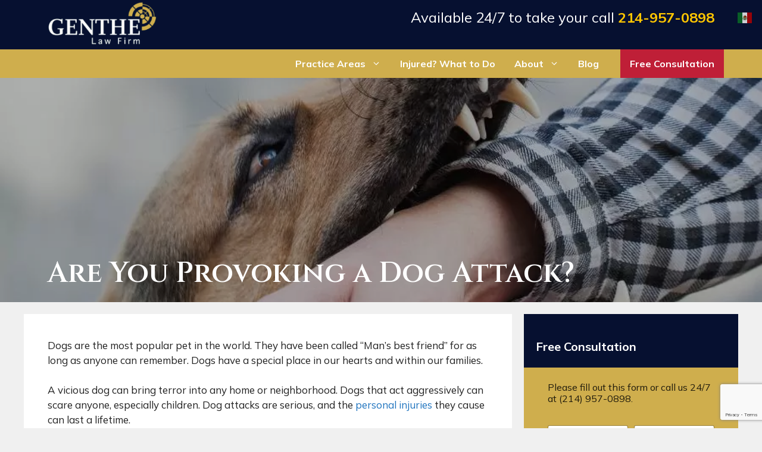

--- FILE ---
content_type: text/html; charset=UTF-8
request_url: https://genthelaw.com/are-you-provoking-a-dog-attack/
body_size: 26154
content:
<!DOCTYPE html>
<html lang="en-US" prefix="og: https://ogp.me/ns#">
<head>
	<meta charset="UTF-8">
	<script data-cfasync="false" data-no-defer="1" data-no-minify="1" data-no-optimize="1">var ewww_webp_supported=!1;function check_webp_feature(A,e){var w;e=void 0!==e?e:function(){},ewww_webp_supported?e(ewww_webp_supported):((w=new Image).onload=function(){ewww_webp_supported=0<w.width&&0<w.height,e&&e(ewww_webp_supported)},w.onerror=function(){e&&e(!1)},w.src="data:image/webp;base64,"+{alpha:"UklGRkoAAABXRUJQVlA4WAoAAAAQAAAAAAAAAAAAQUxQSAwAAAARBxAR/Q9ERP8DAABWUDggGAAAABQBAJ0BKgEAAQAAAP4AAA3AAP7mtQAAAA=="}[A])}check_webp_feature("alpha");</script><script data-cfasync="false" data-no-defer="1" data-no-minify="1" data-no-optimize="1">var Arrive=function(c,w){"use strict";if(c.MutationObserver&&"undefined"!=typeof HTMLElement){var r,a=0,u=(r=HTMLElement.prototype.matches||HTMLElement.prototype.webkitMatchesSelector||HTMLElement.prototype.mozMatchesSelector||HTMLElement.prototype.msMatchesSelector,{matchesSelector:function(e,t){return e instanceof HTMLElement&&r.call(e,t)},addMethod:function(e,t,r){var a=e[t];e[t]=function(){return r.length==arguments.length?r.apply(this,arguments):"function"==typeof a?a.apply(this,arguments):void 0}},callCallbacks:function(e,t){t&&t.options.onceOnly&&1==t.firedElems.length&&(e=[e[0]]);for(var r,a=0;r=e[a];a++)r&&r.callback&&r.callback.call(r.elem,r.elem);t&&t.options.onceOnly&&1==t.firedElems.length&&t.me.unbindEventWithSelectorAndCallback.call(t.target,t.selector,t.callback)},checkChildNodesRecursively:function(e,t,r,a){for(var i,n=0;i=e[n];n++)r(i,t,a)&&a.push({callback:t.callback,elem:i}),0<i.childNodes.length&&u.checkChildNodesRecursively(i.childNodes,t,r,a)},mergeArrays:function(e,t){var r,a={};for(r in e)e.hasOwnProperty(r)&&(a[r]=e[r]);for(r in t)t.hasOwnProperty(r)&&(a[r]=t[r]);return a},toElementsArray:function(e){return e=void 0!==e&&("number"!=typeof e.length||e===c)?[e]:e}}),e=(l.prototype.addEvent=function(e,t,r,a){a={target:e,selector:t,options:r,callback:a,firedElems:[]};return this._beforeAdding&&this._beforeAdding(a),this._eventsBucket.push(a),a},l.prototype.removeEvent=function(e){for(var t,r=this._eventsBucket.length-1;t=this._eventsBucket[r];r--)e(t)&&(this._beforeRemoving&&this._beforeRemoving(t),(t=this._eventsBucket.splice(r,1))&&t.length&&(t[0].callback=null))},l.prototype.beforeAdding=function(e){this._beforeAdding=e},l.prototype.beforeRemoving=function(e){this._beforeRemoving=e},l),t=function(i,n){var o=new e,l=this,s={fireOnAttributesModification:!1};return o.beforeAdding(function(t){var e=t.target;e!==c.document&&e!==c||(e=document.getElementsByTagName("html")[0]);var r=new MutationObserver(function(e){n.call(this,e,t)}),a=i(t.options);r.observe(e,a),t.observer=r,t.me=l}),o.beforeRemoving(function(e){e.observer.disconnect()}),this.bindEvent=function(e,t,r){t=u.mergeArrays(s,t);for(var a=u.toElementsArray(this),i=0;i<a.length;i++)o.addEvent(a[i],e,t,r)},this.unbindEvent=function(){var r=u.toElementsArray(this);o.removeEvent(function(e){for(var t=0;t<r.length;t++)if(this===w||e.target===r[t])return!0;return!1})},this.unbindEventWithSelectorOrCallback=function(r){var a=u.toElementsArray(this),i=r,e="function"==typeof r?function(e){for(var t=0;t<a.length;t++)if((this===w||e.target===a[t])&&e.callback===i)return!0;return!1}:function(e){for(var t=0;t<a.length;t++)if((this===w||e.target===a[t])&&e.selector===r)return!0;return!1};o.removeEvent(e)},this.unbindEventWithSelectorAndCallback=function(r,a){var i=u.toElementsArray(this);o.removeEvent(function(e){for(var t=0;t<i.length;t++)if((this===w||e.target===i[t])&&e.selector===r&&e.callback===a)return!0;return!1})},this},i=new function(){var s={fireOnAttributesModification:!1,onceOnly:!1,existing:!1};function n(e,t,r){return!(!u.matchesSelector(e,t.selector)||(e._id===w&&(e._id=a++),-1!=t.firedElems.indexOf(e._id)))&&(t.firedElems.push(e._id),!0)}var c=(i=new t(function(e){var t={attributes:!1,childList:!0,subtree:!0};return e.fireOnAttributesModification&&(t.attributes=!0),t},function(e,i){e.forEach(function(e){var t=e.addedNodes,r=e.target,a=[];null!==t&&0<t.length?u.checkChildNodesRecursively(t,i,n,a):"attributes"===e.type&&n(r,i)&&a.push({callback:i.callback,elem:r}),u.callCallbacks(a,i)})})).bindEvent;return i.bindEvent=function(e,t,r){t=void 0===r?(r=t,s):u.mergeArrays(s,t);var a=u.toElementsArray(this);if(t.existing){for(var i=[],n=0;n<a.length;n++)for(var o=a[n].querySelectorAll(e),l=0;l<o.length;l++)i.push({callback:r,elem:o[l]});if(t.onceOnly&&i.length)return r.call(i[0].elem,i[0].elem);setTimeout(u.callCallbacks,1,i)}c.call(this,e,t,r)},i},o=new function(){var a={};function i(e,t){return u.matchesSelector(e,t.selector)}var n=(o=new t(function(){return{childList:!0,subtree:!0}},function(e,r){e.forEach(function(e){var t=e.removedNodes,e=[];null!==t&&0<t.length&&u.checkChildNodesRecursively(t,r,i,e),u.callCallbacks(e,r)})})).bindEvent;return o.bindEvent=function(e,t,r){t=void 0===r?(r=t,a):u.mergeArrays(a,t),n.call(this,e,t,r)},o};d(HTMLElement.prototype),d(NodeList.prototype),d(HTMLCollection.prototype),d(HTMLDocument.prototype),d(Window.prototype);var n={};return s(i,n,"unbindAllArrive"),s(o,n,"unbindAllLeave"),n}function l(){this._eventsBucket=[],this._beforeAdding=null,this._beforeRemoving=null}function s(e,t,r){u.addMethod(t,r,e.unbindEvent),u.addMethod(t,r,e.unbindEventWithSelectorOrCallback),u.addMethod(t,r,e.unbindEventWithSelectorAndCallback)}function d(e){e.arrive=i.bindEvent,s(i,e,"unbindArrive"),e.leave=o.bindEvent,s(o,e,"unbindLeave")}}(window,void 0),ewww_webp_supported=!1;function check_webp_feature(e,t){var r;ewww_webp_supported?t(ewww_webp_supported):((r=new Image).onload=function(){ewww_webp_supported=0<r.width&&0<r.height,t(ewww_webp_supported)},r.onerror=function(){t(!1)},r.src="data:image/webp;base64,"+{alpha:"UklGRkoAAABXRUJQVlA4WAoAAAAQAAAAAAAAAAAAQUxQSAwAAAARBxAR/Q9ERP8DAABWUDggGAAAABQBAJ0BKgEAAQAAAP4AAA3AAP7mtQAAAA==",animation:"UklGRlIAAABXRUJQVlA4WAoAAAASAAAAAAAAAAAAQU5JTQYAAAD/////AABBTk1GJgAAAAAAAAAAAAAAAAAAAGQAAABWUDhMDQAAAC8AAAAQBxAREYiI/gcA"}[e])}function ewwwLoadImages(e){if(e){for(var t=document.querySelectorAll(".batch-image img, .image-wrapper a, .ngg-pro-masonry-item a, .ngg-galleria-offscreen-seo-wrapper a"),r=0,a=t.length;r<a;r++)ewwwAttr(t[r],"data-src",t[r].getAttribute("data-webp")),ewwwAttr(t[r],"data-thumbnail",t[r].getAttribute("data-webp-thumbnail"));for(var i=document.querySelectorAll("div.woocommerce-product-gallery__image"),r=0,a=i.length;r<a;r++)ewwwAttr(i[r],"data-thumb",i[r].getAttribute("data-webp-thumb"))}for(var n=document.querySelectorAll("video"),r=0,a=n.length;r<a;r++)ewwwAttr(n[r],"poster",e?n[r].getAttribute("data-poster-webp"):n[r].getAttribute("data-poster-image"));for(var o,l=document.querySelectorAll("img.ewww_webp_lazy_load"),r=0,a=l.length;r<a;r++)e&&(ewwwAttr(l[r],"data-lazy-srcset",l[r].getAttribute("data-lazy-srcset-webp")),ewwwAttr(l[r],"data-srcset",l[r].getAttribute("data-srcset-webp")),ewwwAttr(l[r],"data-lazy-src",l[r].getAttribute("data-lazy-src-webp")),ewwwAttr(l[r],"data-src",l[r].getAttribute("data-src-webp")),ewwwAttr(l[r],"data-orig-file",l[r].getAttribute("data-webp-orig-file")),ewwwAttr(l[r],"data-medium-file",l[r].getAttribute("data-webp-medium-file")),ewwwAttr(l[r],"data-large-file",l[r].getAttribute("data-webp-large-file")),null!=(o=l[r].getAttribute("srcset"))&&!1!==o&&o.includes("R0lGOD")&&ewwwAttr(l[r],"src",l[r].getAttribute("data-lazy-src-webp"))),l[r].className=l[r].className.replace(/\bewww_webp_lazy_load\b/,"");for(var s=document.querySelectorAll(".ewww_webp"),r=0,a=s.length;r<a;r++)e?(ewwwAttr(s[r],"srcset",s[r].getAttribute("data-srcset-webp")),ewwwAttr(s[r],"src",s[r].getAttribute("data-src-webp")),ewwwAttr(s[r],"data-orig-file",s[r].getAttribute("data-webp-orig-file")),ewwwAttr(s[r],"data-medium-file",s[r].getAttribute("data-webp-medium-file")),ewwwAttr(s[r],"data-large-file",s[r].getAttribute("data-webp-large-file")),ewwwAttr(s[r],"data-large_image",s[r].getAttribute("data-webp-large_image")),ewwwAttr(s[r],"data-src",s[r].getAttribute("data-webp-src"))):(ewwwAttr(s[r],"srcset",s[r].getAttribute("data-srcset-img")),ewwwAttr(s[r],"src",s[r].getAttribute("data-src-img"))),s[r].className=s[r].className.replace(/\bewww_webp\b/,"ewww_webp_loaded");window.jQuery&&jQuery.fn.isotope&&jQuery.fn.imagesLoaded&&(jQuery(".fusion-posts-container-infinite").imagesLoaded(function(){jQuery(".fusion-posts-container-infinite").hasClass("isotope")&&jQuery(".fusion-posts-container-infinite").isotope()}),jQuery(".fusion-portfolio:not(.fusion-recent-works) .fusion-portfolio-wrapper").imagesLoaded(function(){jQuery(".fusion-portfolio:not(.fusion-recent-works) .fusion-portfolio-wrapper").isotope()}))}function ewwwWebPInit(e){ewwwLoadImages(e),ewwwNggLoadGalleries(e),document.arrive(".ewww_webp",function(){ewwwLoadImages(e)}),document.arrive(".ewww_webp_lazy_load",function(){ewwwLoadImages(e)}),document.arrive("videos",function(){ewwwLoadImages(e)}),"loading"==document.readyState?document.addEventListener("DOMContentLoaded",ewwwJSONParserInit):("undefined"!=typeof galleries&&ewwwNggParseGalleries(e),ewwwWooParseVariations(e))}function ewwwAttr(e,t,r){null!=r&&!1!==r&&e.setAttribute(t,r)}function ewwwJSONParserInit(){"undefined"!=typeof galleries&&check_webp_feature("alpha",ewwwNggParseGalleries),check_webp_feature("alpha",ewwwWooParseVariations)}function ewwwWooParseVariations(e){if(e)for(var t=document.querySelectorAll("form.variations_form"),r=0,a=t.length;r<a;r++){var i=t[r].getAttribute("data-product_variations"),n=!1;try{for(var o in i=JSON.parse(i))void 0!==i[o]&&void 0!==i[o].image&&(void 0!==i[o].image.src_webp&&(i[o].image.src=i[o].image.src_webp,n=!0),void 0!==i[o].image.srcset_webp&&(i[o].image.srcset=i[o].image.srcset_webp,n=!0),void 0!==i[o].image.full_src_webp&&(i[o].image.full_src=i[o].image.full_src_webp,n=!0),void 0!==i[o].image.gallery_thumbnail_src_webp&&(i[o].image.gallery_thumbnail_src=i[o].image.gallery_thumbnail_src_webp,n=!0),void 0!==i[o].image.thumb_src_webp&&(i[o].image.thumb_src=i[o].image.thumb_src_webp,n=!0));n&&ewwwAttr(t[r],"data-product_variations",JSON.stringify(i))}catch(e){}}}function ewwwNggParseGalleries(e){if(e)for(var t in galleries){var r=galleries[t];galleries[t].images_list=ewwwNggParseImageList(r.images_list)}}function ewwwNggLoadGalleries(e){e&&document.addEventListener("ngg.galleria.themeadded",function(e,t){window.ngg_galleria._create_backup=window.ngg_galleria.create,window.ngg_galleria.create=function(e,t){var r=$(e).data("id");return galleries["gallery_"+r].images_list=ewwwNggParseImageList(galleries["gallery_"+r].images_list),window.ngg_galleria._create_backup(e,t)}})}function ewwwNggParseImageList(e){for(var t in e){var r=e[t];if(void 0!==r["image-webp"]&&(e[t].image=r["image-webp"],delete e[t]["image-webp"]),void 0!==r["thumb-webp"]&&(e[t].thumb=r["thumb-webp"],delete e[t]["thumb-webp"]),void 0!==r.full_image_webp&&(e[t].full_image=r.full_image_webp,delete e[t].full_image_webp),void 0!==r.srcsets)for(var a in r.srcsets)nggSrcset=r.srcsets[a],void 0!==r.srcsets[a+"-webp"]&&(e[t].srcsets[a]=r.srcsets[a+"-webp"],delete e[t].srcsets[a+"-webp"]);if(void 0!==r.full_srcsets)for(var i in r.full_srcsets)nggFSrcset=r.full_srcsets[i],void 0!==r.full_srcsets[i+"-webp"]&&(e[t].full_srcsets[i]=r.full_srcsets[i+"-webp"],delete e[t].full_srcsets[i+"-webp"])}return e}check_webp_feature("alpha",ewwwWebPInit);</script><meta name="viewport" content="width=device-width, initial-scale=1">
<!-- Search Engine Optimization by Rank Math - https://rankmath.com/ -->
<title>Are You Provoking a Dog Attack? - Genthe Law Firm, P.C.</title>
<link crossorigin data-rocket-preconnect href="https://messenger.ngageics.com" rel="preconnect">
<link crossorigin data-rocket-preconnect href="https://connect.facebook.net" rel="preconnect">
<link crossorigin data-rocket-preconnect href="https://fonts.googleapis.com" rel="preconnect">
<link crossorigin data-rocket-preconnect href="https://www.googletagmanager.com" rel="preconnect">
<link crossorigin data-rocket-preconnect href="https://www.youtube.com" rel="preconnect">
<link crossorigin data-rocket-preconnect href="https://www.google.com" rel="preconnect">
<link data-rocket-preload as="style" href="https://fonts.googleapis.com/css?family=Cinzel%3A600%7CMulish%3Aregular%2C700%2Citalic%2C700italic&#038;display=swap" rel="preload">
<link href="https://fonts.googleapis.com/css?family=Cinzel%3A600%7CMulish%3Aregular%2C700%2Citalic%2C700italic&#038;display=swap" media="print" onload="this.media=&#039;all&#039;" rel="stylesheet">
<noscript><link rel="stylesheet" href="https://fonts.googleapis.com/css?family=Cinzel%3A600%7CMulish%3Aregular%2C700%2Citalic%2C700italic&#038;display=swap"></noscript><link rel="preload" data-rocket-preload as="image" href="https://genthelaw.com/wp-content/uploads/2022/09/dog-bite-lawyer-dallas.jpeg" fetchpriority="high">
<meta name="description" content="To keep yourself safe from dog attacks, it is important to know what is considered provoking a dog and knowing the signs that a dog is about to attack."/>
<meta name="robots" content="follow, index, max-snippet:-1, max-video-preview:-1, max-image-preview:large"/>
<link rel="canonical" href="https://genthelaw.com/are-you-provoking-a-dog-attack/" />
<meta property="og:locale" content="en_US" />
<meta property="og:type" content="article" />
<meta property="og:title" content="Are You Provoking a Dog Attack? - Genthe Law Firm, P.C." />
<meta property="og:description" content="To keep yourself safe from dog attacks, it is important to know what is considered provoking a dog and knowing the signs that a dog is about to attack." />
<meta property="og:url" content="https://genthelaw.com/are-you-provoking-a-dog-attack/" />
<meta property="og:site_name" content="Genthe Law Firm, P.C." />
<meta property="article:section" content="Dog Bite Injury" />
<meta property="og:updated_time" content="2024-06-05T15:46:40-06:00" />
<meta property="og:image" content="https://genthelaw.com/wp-content/uploads/2022/09/dog-bite-lawyer-dallas.jpeg" />
<meta property="og:image:secure_url" content="https://genthelaw.com/wp-content/uploads/2022/09/dog-bite-lawyer-dallas.jpeg" />
<meta property="og:image:width" content="900" />
<meta property="og:image:height" content="600" />
<meta property="og:image:alt" content="dog-bite-lawyer-dallas" />
<meta property="og:image:type" content="image/jpeg" />
<meta name="twitter:card" content="summary_large_image" />
<meta name="twitter:title" content="Are You Provoking a Dog Attack? - Genthe Law Firm, P.C." />
<meta name="twitter:description" content="To keep yourself safe from dog attacks, it is important to know what is considered provoking a dog and knowing the signs that a dog is about to attack." />
<meta name="twitter:image" content="https://genthelaw.com/wp-content/uploads/2022/09/dog-bite-lawyer-dallas.jpeg" />
<meta name="twitter:label1" content="Written by" />
<meta name="twitter:data1" content="Aaron Genthe" />
<meta name="twitter:label2" content="Time to read" />
<meta name="twitter:data2" content="3 minutes" />
<!-- /Rank Math WordPress SEO plugin -->

<link href='https://fonts.gstatic.com' crossorigin rel='preconnect' />
<link href='https://fonts.googleapis.com' crossorigin rel='preconnect' />
<link rel="alternate" type="application/rss+xml" title="Genthe Law Firm, P.C. &raquo; Feed" href="https://genthelaw.com/feed/" />
<link rel="alternate" type="application/rss+xml" title="Genthe Law Firm, P.C. &raquo; Comments Feed" href="https://genthelaw.com/comments/feed/" />
<link rel="alternate" title="oEmbed (JSON)" type="application/json+oembed" href="https://genthelaw.com/wp-json/oembed/1.0/embed?url=https%3A%2F%2Fgenthelaw.com%2Fare-you-provoking-a-dog-attack%2F" />
<link rel="alternate" title="oEmbed (XML)" type="text/xml+oembed" href="https://genthelaw.com/wp-json/oembed/1.0/embed?url=https%3A%2F%2Fgenthelaw.com%2Fare-you-provoking-a-dog-attack%2F&#038;format=xml" />
<style id='wp-img-auto-sizes-contain-inline-css'>
img:is([sizes=auto i],[sizes^="auto," i]){contain-intrinsic-size:3000px 1500px}
/*# sourceURL=wp-img-auto-sizes-contain-inline-css */
</style>
<style id='wp-emoji-styles-inline-css'>

	img.wp-smiley, img.emoji {
		display: inline !important;
		border: none !important;
		box-shadow: none !important;
		height: 1em !important;
		width: 1em !important;
		margin: 0 0.07em !important;
		vertical-align: -0.1em !important;
		background: none !important;
		padding: 0 !important;
	}
/*# sourceURL=wp-emoji-styles-inline-css */
</style>
<style id='wp-block-library-inline-css'>
:root{--wp-block-synced-color:#7a00df;--wp-block-synced-color--rgb:122,0,223;--wp-bound-block-color:var(--wp-block-synced-color);--wp-editor-canvas-background:#ddd;--wp-admin-theme-color:#007cba;--wp-admin-theme-color--rgb:0,124,186;--wp-admin-theme-color-darker-10:#006ba1;--wp-admin-theme-color-darker-10--rgb:0,107,160.5;--wp-admin-theme-color-darker-20:#005a87;--wp-admin-theme-color-darker-20--rgb:0,90,135;--wp-admin-border-width-focus:2px}@media (min-resolution:192dpi){:root{--wp-admin-border-width-focus:1.5px}}.wp-element-button{cursor:pointer}:root .has-very-light-gray-background-color{background-color:#eee}:root .has-very-dark-gray-background-color{background-color:#313131}:root .has-very-light-gray-color{color:#eee}:root .has-very-dark-gray-color{color:#313131}:root .has-vivid-green-cyan-to-vivid-cyan-blue-gradient-background{background:linear-gradient(135deg,#00d084,#0693e3)}:root .has-purple-crush-gradient-background{background:linear-gradient(135deg,#34e2e4,#4721fb 50%,#ab1dfe)}:root .has-hazy-dawn-gradient-background{background:linear-gradient(135deg,#faaca8,#dad0ec)}:root .has-subdued-olive-gradient-background{background:linear-gradient(135deg,#fafae1,#67a671)}:root .has-atomic-cream-gradient-background{background:linear-gradient(135deg,#fdd79a,#004a59)}:root .has-nightshade-gradient-background{background:linear-gradient(135deg,#330968,#31cdcf)}:root .has-midnight-gradient-background{background:linear-gradient(135deg,#020381,#2874fc)}:root{--wp--preset--font-size--normal:16px;--wp--preset--font-size--huge:42px}.has-regular-font-size{font-size:1em}.has-larger-font-size{font-size:2.625em}.has-normal-font-size{font-size:var(--wp--preset--font-size--normal)}.has-huge-font-size{font-size:var(--wp--preset--font-size--huge)}.has-text-align-center{text-align:center}.has-text-align-left{text-align:left}.has-text-align-right{text-align:right}.has-fit-text{white-space:nowrap!important}#end-resizable-editor-section{display:none}.aligncenter{clear:both}.items-justified-left{justify-content:flex-start}.items-justified-center{justify-content:center}.items-justified-right{justify-content:flex-end}.items-justified-space-between{justify-content:space-between}.screen-reader-text{border:0;clip-path:inset(50%);height:1px;margin:-1px;overflow:hidden;padding:0;position:absolute;width:1px;word-wrap:normal!important}.screen-reader-text:focus{background-color:#ddd;clip-path:none;color:#444;display:block;font-size:1em;height:auto;left:5px;line-height:normal;padding:15px 23px 14px;text-decoration:none;top:5px;width:auto;z-index:100000}html :where(.has-border-color){border-style:solid}html :where([style*=border-top-color]){border-top-style:solid}html :where([style*=border-right-color]){border-right-style:solid}html :where([style*=border-bottom-color]){border-bottom-style:solid}html :where([style*=border-left-color]){border-left-style:solid}html :where([style*=border-width]){border-style:solid}html :where([style*=border-top-width]){border-top-style:solid}html :where([style*=border-right-width]){border-right-style:solid}html :where([style*=border-bottom-width]){border-bottom-style:solid}html :where([style*=border-left-width]){border-left-style:solid}html :where(img[class*=wp-image-]){height:auto;max-width:100%}:where(figure){margin:0 0 1em}html :where(.is-position-sticky){--wp-admin--admin-bar--position-offset:var(--wp-admin--admin-bar--height,0px)}@media screen and (max-width:600px){html :where(.is-position-sticky){--wp-admin--admin-bar--position-offset:0px}}

/*# sourceURL=wp-block-library-inline-css */
</style><style id='wp-block-heading-inline-css'>
h1:where(.wp-block-heading).has-background,h2:where(.wp-block-heading).has-background,h3:where(.wp-block-heading).has-background,h4:where(.wp-block-heading).has-background,h5:where(.wp-block-heading).has-background,h6:where(.wp-block-heading).has-background{padding:1.25em 2.375em}h1.has-text-align-left[style*=writing-mode]:where([style*=vertical-lr]),h1.has-text-align-right[style*=writing-mode]:where([style*=vertical-rl]),h2.has-text-align-left[style*=writing-mode]:where([style*=vertical-lr]),h2.has-text-align-right[style*=writing-mode]:where([style*=vertical-rl]),h3.has-text-align-left[style*=writing-mode]:where([style*=vertical-lr]),h3.has-text-align-right[style*=writing-mode]:where([style*=vertical-rl]),h4.has-text-align-left[style*=writing-mode]:where([style*=vertical-lr]),h4.has-text-align-right[style*=writing-mode]:where([style*=vertical-rl]),h5.has-text-align-left[style*=writing-mode]:where([style*=vertical-lr]),h5.has-text-align-right[style*=writing-mode]:where([style*=vertical-rl]),h6.has-text-align-left[style*=writing-mode]:where([style*=vertical-lr]),h6.has-text-align-right[style*=writing-mode]:where([style*=vertical-rl]){rotate:180deg}
/*# sourceURL=https://genthelaw.com/wp-includes/blocks/heading/style.min.css */
</style>
<style id='global-styles-inline-css'>
:root{--wp--preset--aspect-ratio--square: 1;--wp--preset--aspect-ratio--4-3: 4/3;--wp--preset--aspect-ratio--3-4: 3/4;--wp--preset--aspect-ratio--3-2: 3/2;--wp--preset--aspect-ratio--2-3: 2/3;--wp--preset--aspect-ratio--16-9: 16/9;--wp--preset--aspect-ratio--9-16: 9/16;--wp--preset--color--black: #000000;--wp--preset--color--cyan-bluish-gray: #abb8c3;--wp--preset--color--white: #ffffff;--wp--preset--color--pale-pink: #f78da7;--wp--preset--color--vivid-red: #cf2e2e;--wp--preset--color--luminous-vivid-orange: #ff6900;--wp--preset--color--luminous-vivid-amber: #fcb900;--wp--preset--color--light-green-cyan: #7bdcb5;--wp--preset--color--vivid-green-cyan: #00d084;--wp--preset--color--pale-cyan-blue: #8ed1fc;--wp--preset--color--vivid-cyan-blue: #0693e3;--wp--preset--color--vivid-purple: #9b51e0;--wp--preset--color--contrast: var(--contrast);--wp--preset--color--contrast-2: var(--contrast-2);--wp--preset--color--contrast-3: var(--contrast-3);--wp--preset--color--base: var(--base);--wp--preset--color--base-2: var(--base-2);--wp--preset--color--base-3: var(--base-3);--wp--preset--color--accent: var(--accent);--wp--preset--gradient--vivid-cyan-blue-to-vivid-purple: linear-gradient(135deg,rgb(6,147,227) 0%,rgb(155,81,224) 100%);--wp--preset--gradient--light-green-cyan-to-vivid-green-cyan: linear-gradient(135deg,rgb(122,220,180) 0%,rgb(0,208,130) 100%);--wp--preset--gradient--luminous-vivid-amber-to-luminous-vivid-orange: linear-gradient(135deg,rgb(252,185,0) 0%,rgb(255,105,0) 100%);--wp--preset--gradient--luminous-vivid-orange-to-vivid-red: linear-gradient(135deg,rgb(255,105,0) 0%,rgb(207,46,46) 100%);--wp--preset--gradient--very-light-gray-to-cyan-bluish-gray: linear-gradient(135deg,rgb(238,238,238) 0%,rgb(169,184,195) 100%);--wp--preset--gradient--cool-to-warm-spectrum: linear-gradient(135deg,rgb(74,234,220) 0%,rgb(151,120,209) 20%,rgb(207,42,186) 40%,rgb(238,44,130) 60%,rgb(251,105,98) 80%,rgb(254,248,76) 100%);--wp--preset--gradient--blush-light-purple: linear-gradient(135deg,rgb(255,206,236) 0%,rgb(152,150,240) 100%);--wp--preset--gradient--blush-bordeaux: linear-gradient(135deg,rgb(254,205,165) 0%,rgb(254,45,45) 50%,rgb(107,0,62) 100%);--wp--preset--gradient--luminous-dusk: linear-gradient(135deg,rgb(255,203,112) 0%,rgb(199,81,192) 50%,rgb(65,88,208) 100%);--wp--preset--gradient--pale-ocean: linear-gradient(135deg,rgb(255,245,203) 0%,rgb(182,227,212) 50%,rgb(51,167,181) 100%);--wp--preset--gradient--electric-grass: linear-gradient(135deg,rgb(202,248,128) 0%,rgb(113,206,126) 100%);--wp--preset--gradient--midnight: linear-gradient(135deg,rgb(2,3,129) 0%,rgb(40,116,252) 100%);--wp--preset--font-size--small: 13px;--wp--preset--font-size--medium: 20px;--wp--preset--font-size--large: 36px;--wp--preset--font-size--x-large: 42px;--wp--preset--spacing--20: 0.44rem;--wp--preset--spacing--30: 0.67rem;--wp--preset--spacing--40: 1rem;--wp--preset--spacing--50: 1.5rem;--wp--preset--spacing--60: 2.25rem;--wp--preset--spacing--70: 3.38rem;--wp--preset--spacing--80: 5.06rem;--wp--preset--shadow--natural: 6px 6px 9px rgba(0, 0, 0, 0.2);--wp--preset--shadow--deep: 12px 12px 50px rgba(0, 0, 0, 0.4);--wp--preset--shadow--sharp: 6px 6px 0px rgba(0, 0, 0, 0.2);--wp--preset--shadow--outlined: 6px 6px 0px -3px rgb(255, 255, 255), 6px 6px rgb(0, 0, 0);--wp--preset--shadow--crisp: 6px 6px 0px rgb(0, 0, 0);}:where(.is-layout-flex){gap: 0.5em;}:where(.is-layout-grid){gap: 0.5em;}body .is-layout-flex{display: flex;}.is-layout-flex{flex-wrap: wrap;align-items: center;}.is-layout-flex > :is(*, div){margin: 0;}body .is-layout-grid{display: grid;}.is-layout-grid > :is(*, div){margin: 0;}:where(.wp-block-columns.is-layout-flex){gap: 2em;}:where(.wp-block-columns.is-layout-grid){gap: 2em;}:where(.wp-block-post-template.is-layout-flex){gap: 1.25em;}:where(.wp-block-post-template.is-layout-grid){gap: 1.25em;}.has-black-color{color: var(--wp--preset--color--black) !important;}.has-cyan-bluish-gray-color{color: var(--wp--preset--color--cyan-bluish-gray) !important;}.has-white-color{color: var(--wp--preset--color--white) !important;}.has-pale-pink-color{color: var(--wp--preset--color--pale-pink) !important;}.has-vivid-red-color{color: var(--wp--preset--color--vivid-red) !important;}.has-luminous-vivid-orange-color{color: var(--wp--preset--color--luminous-vivid-orange) !important;}.has-luminous-vivid-amber-color{color: var(--wp--preset--color--luminous-vivid-amber) !important;}.has-light-green-cyan-color{color: var(--wp--preset--color--light-green-cyan) !important;}.has-vivid-green-cyan-color{color: var(--wp--preset--color--vivid-green-cyan) !important;}.has-pale-cyan-blue-color{color: var(--wp--preset--color--pale-cyan-blue) !important;}.has-vivid-cyan-blue-color{color: var(--wp--preset--color--vivid-cyan-blue) !important;}.has-vivid-purple-color{color: var(--wp--preset--color--vivid-purple) !important;}.has-black-background-color{background-color: var(--wp--preset--color--black) !important;}.has-cyan-bluish-gray-background-color{background-color: var(--wp--preset--color--cyan-bluish-gray) !important;}.has-white-background-color{background-color: var(--wp--preset--color--white) !important;}.has-pale-pink-background-color{background-color: var(--wp--preset--color--pale-pink) !important;}.has-vivid-red-background-color{background-color: var(--wp--preset--color--vivid-red) !important;}.has-luminous-vivid-orange-background-color{background-color: var(--wp--preset--color--luminous-vivid-orange) !important;}.has-luminous-vivid-amber-background-color{background-color: var(--wp--preset--color--luminous-vivid-amber) !important;}.has-light-green-cyan-background-color{background-color: var(--wp--preset--color--light-green-cyan) !important;}.has-vivid-green-cyan-background-color{background-color: var(--wp--preset--color--vivid-green-cyan) !important;}.has-pale-cyan-blue-background-color{background-color: var(--wp--preset--color--pale-cyan-blue) !important;}.has-vivid-cyan-blue-background-color{background-color: var(--wp--preset--color--vivid-cyan-blue) !important;}.has-vivid-purple-background-color{background-color: var(--wp--preset--color--vivid-purple) !important;}.has-black-border-color{border-color: var(--wp--preset--color--black) !important;}.has-cyan-bluish-gray-border-color{border-color: var(--wp--preset--color--cyan-bluish-gray) !important;}.has-white-border-color{border-color: var(--wp--preset--color--white) !important;}.has-pale-pink-border-color{border-color: var(--wp--preset--color--pale-pink) !important;}.has-vivid-red-border-color{border-color: var(--wp--preset--color--vivid-red) !important;}.has-luminous-vivid-orange-border-color{border-color: var(--wp--preset--color--luminous-vivid-orange) !important;}.has-luminous-vivid-amber-border-color{border-color: var(--wp--preset--color--luminous-vivid-amber) !important;}.has-light-green-cyan-border-color{border-color: var(--wp--preset--color--light-green-cyan) !important;}.has-vivid-green-cyan-border-color{border-color: var(--wp--preset--color--vivid-green-cyan) !important;}.has-pale-cyan-blue-border-color{border-color: var(--wp--preset--color--pale-cyan-blue) !important;}.has-vivid-cyan-blue-border-color{border-color: var(--wp--preset--color--vivid-cyan-blue) !important;}.has-vivid-purple-border-color{border-color: var(--wp--preset--color--vivid-purple) !important;}.has-vivid-cyan-blue-to-vivid-purple-gradient-background{background: var(--wp--preset--gradient--vivid-cyan-blue-to-vivid-purple) !important;}.has-light-green-cyan-to-vivid-green-cyan-gradient-background{background: var(--wp--preset--gradient--light-green-cyan-to-vivid-green-cyan) !important;}.has-luminous-vivid-amber-to-luminous-vivid-orange-gradient-background{background: var(--wp--preset--gradient--luminous-vivid-amber-to-luminous-vivid-orange) !important;}.has-luminous-vivid-orange-to-vivid-red-gradient-background{background: var(--wp--preset--gradient--luminous-vivid-orange-to-vivid-red) !important;}.has-very-light-gray-to-cyan-bluish-gray-gradient-background{background: var(--wp--preset--gradient--very-light-gray-to-cyan-bluish-gray) !important;}.has-cool-to-warm-spectrum-gradient-background{background: var(--wp--preset--gradient--cool-to-warm-spectrum) !important;}.has-blush-light-purple-gradient-background{background: var(--wp--preset--gradient--blush-light-purple) !important;}.has-blush-bordeaux-gradient-background{background: var(--wp--preset--gradient--blush-bordeaux) !important;}.has-luminous-dusk-gradient-background{background: var(--wp--preset--gradient--luminous-dusk) !important;}.has-pale-ocean-gradient-background{background: var(--wp--preset--gradient--pale-ocean) !important;}.has-electric-grass-gradient-background{background: var(--wp--preset--gradient--electric-grass) !important;}.has-midnight-gradient-background{background: var(--wp--preset--gradient--midnight) !important;}.has-small-font-size{font-size: var(--wp--preset--font-size--small) !important;}.has-medium-font-size{font-size: var(--wp--preset--font-size--medium) !important;}.has-large-font-size{font-size: var(--wp--preset--font-size--large) !important;}.has-x-large-font-size{font-size: var(--wp--preset--font-size--x-large) !important;}
/*# sourceURL=global-styles-inline-css */
</style>

<style id='classic-theme-styles-inline-css'>
/*! This file is auto-generated */
.wp-block-button__link{color:#fff;background-color:#32373c;border-radius:9999px;box-shadow:none;text-decoration:none;padding:calc(.667em + 2px) calc(1.333em + 2px);font-size:1.125em}.wp-block-file__button{background:#32373c;color:#fff;text-decoration:none}
/*# sourceURL=/wp-includes/css/classic-themes.min.css */
</style>
<link rel='stylesheet' id='collapscore-css-css' href='https://genthelaw.com/wp-content/plugins/jquery-collapse-o-matic/css/core_style.css?ver=1.0' media='all' />
<link rel='stylesheet' id='collapseomatic-css-css' href='https://genthelaw.com/wp-content/plugins/jquery-collapse-o-matic/css/light_style.css?ver=1.6' media='all' />
<link rel='stylesheet' id='toc-screen-css' href='https://genthelaw.com/wp-content/plugins/table-of-contents-plus/screen.min.css?ver=2411.1' media='all' />
<link rel='stylesheet' id='wp-review-slider-pro-public_combine-css' href='https://genthelaw.com/wp-content/plugins/wp-google-places-review-slider/public/css/wprev-public_combine.css?ver=17.7' media='all' />
<link rel='stylesheet' id='generate-widget-areas-css' href='https://genthelaw.com/wp-content/themes/generatepress/assets/css/components/widget-areas.min.css?ver=3.6.1' media='all' />
<link rel='stylesheet' id='generate-style-css' href='https://genthelaw.com/wp-content/themes/generatepress/assets/css/main.min.css?ver=3.6.1' media='all' />
<style id='generate-style-inline-css'>
@media (max-width:768px){}
.is-right-sidebar{width:30%;}.is-left-sidebar{width:30%;}.site-content .content-area{width:70%;}@media (max-width: 768px){.main-navigation .menu-toggle,.sidebar-nav-mobile:not(#sticky-placeholder){display:block;}.main-navigation ul,.gen-sidebar-nav,.main-navigation:not(.slideout-navigation):not(.toggled) .main-nav > ul,.has-inline-mobile-toggle #site-navigation .inside-navigation > *:not(.navigation-search):not(.main-nav){display:none;}.nav-align-right .inside-navigation,.nav-align-center .inside-navigation{justify-content:space-between;}}
.dynamic-author-image-rounded{border-radius:100%;}.dynamic-featured-image, .dynamic-author-image{vertical-align:middle;}.one-container.blog .dynamic-content-template:not(:last-child), .one-container.archive .dynamic-content-template:not(:last-child){padding-bottom:0px;}.dynamic-entry-excerpt > p:last-child{margin-bottom:0px;}
.page-hero{background-color:rgba(0,0,0,0.3);background-image:url(https://genthelaw.com/wp-content/uploads/2022/09/dog-bite-lawyer-dallas.jpeg);background-size:cover;background-image:linear-gradient(0deg, rgba(0,0,0,0.3),rgba(0,0,0,0.3)), url(https://genthelaw.com/wp-content/uploads/2022/09/dog-bite-lawyer-dallas.jpeg);background-position:center center;background-repeat:no-repeat;color:#ffffff;padding-top:300px;padding-right:40px;padding-bottom:20px;padding-left:40px;}.page-hero .inside-page-hero.grid-container{max-width:calc(1200px - 40px - 40px);}.page-hero h1, .page-hero h2, .page-hero h3, .page-hero h4, .page-hero h5, .page-hero h6{color:#ffffff;}.inside-page-hero > *:last-child{margin-bottom:0px;}.page-hero time.updated{display:none;}@media (max-width:768px){.page-hero{padding-top:150px;}}
/*# sourceURL=generate-style-inline-css */
</style>

<link rel='stylesheet' id='generatepress-dynamic-css' href='https://genthelaw.com/wp-content/uploads/generatepress/style.min.css?ver=1765404058' media='all' />
<style id='generateblocks-inline-css'>
.gb-container.gb-tabs__item:not(.gb-tabs__item-open){display:none;}.gb-container-c56e3f5f{padding-top:40px;padding-right:20px;padding-left:20px;}.gb-container-144a4829{max-width:800px;padding-top:0px;padding-bottom:40px;margin-right:auto;margin-left:auto;}.gb-container-a20ea437{max-width:1200px;padding:100px 40px;margin-right:auto;margin-left:auto;}.gb-container-97f899be{height:100%;}.gb-grid-wrapper > .gb-grid-column-97f899be{width:33.33%;}h6.gb-headline-15bd6010{font-size:18px;font-weight:500;text-transform:uppercase;text-align:center;margin-bottom:0.5em;color:#df1a17;}h2.gb-headline-7bee114d{font-weight:700;text-transform:capitalize;text-align:center;margin-bottom:1em;color:#2c3d5c;}h4.gb-headline-35165ea3{margin-bottom:10px;}h4.gb-headline-35165ea3 a{color:#2c3d5c;}h4.gb-headline-35165ea3 a:hover{color:#df1a17;}.gb-grid-wrapper-cd6ef286{display:flex;flex-wrap:wrap;row-gap:40px;margin-left:-20px;}.gb-grid-wrapper-cd6ef286 > .gb-grid-column{box-sizing:border-box;padding-left:20px;}.gb-block-image-fb4b2e5b{margin-bottom:20px;}.gb-image-fb4b2e5b{height:200px;object-fit:cover;vertical-align:middle;}@media (max-width: 767px) {.gb-container-a20ea437{padding:60px 30px;}.gb-grid-wrapper > .gb-grid-column-97f899be{width:100%;}}:root{--gb-container-width:1200px;}.gb-container .wp-block-image img{vertical-align:middle;}.gb-grid-wrapper .wp-block-image{margin-bottom:0;}.gb-highlight{background:none;}.gb-shape{line-height:0;}.gb-container-link{position:absolute;top:0;right:0;bottom:0;left:0;z-index:99;}
/*# sourceURL=generateblocks-inline-css */
</style>
<link rel='stylesheet' id='generate-blog-images-css' href='https://genthelaw.com/wp-content/plugins/gp-premium/blog/functions/css/featured-images.min.css?ver=2.5.5' media='all' />
<link rel='stylesheet' id='generate-offside-css' href='https://genthelaw.com/wp-content/plugins/gp-premium/menu-plus/functions/css/offside.min.css?ver=2.5.5' media='all' />
<style id='generate-offside-inline-css'>
:root{--gp-slideout-width:265px;}.slideout-navigation.main-navigation{background-color:var(--contrast-2);}.slideout-navigation.main-navigation .main-nav ul li a{color:var(--base);}.slideout-navigation.main-navigation .main-nav ul li:not([class*="current-menu-"]):hover > a, .slideout-navigation.main-navigation .main-nav ul li:not([class*="current-menu-"]):focus > a, .slideout-navigation.main-navigation .main-nav ul li.sfHover:not([class*="current-menu-"]) > a{color:var(--base);}.slideout-navigation.main-navigation .main-nav ul li[class*="current-menu-"] > a{color:var(--base);}.slideout-navigation, .slideout-navigation a{color:var(--base);}.slideout-navigation button.slideout-exit{color:var(--base);padding-left:16px;padding-right:16px;}.slide-opened nav.toggled .menu-toggle:before{display:none;}@media (max-width: 768px){.menu-bar-item.slideout-toggle{display:none;}}
.slideout-navigation.main-navigation .main-nav ul li a{font-size:20px;}
/*# sourceURL=generate-offside-inline-css */
</style>
<script src="https://genthelaw.com/wp-includes/js/jquery/jquery.min.js?ver=3.7.1" id="jquery-core-js"></script>
<script src="https://genthelaw.com/wp-includes/js/jquery/jquery-migrate.min.js?ver=3.4.1" id="jquery-migrate-js"></script>
<link rel="https://api.w.org/" href="https://genthelaw.com/wp-json/" /><link rel="alternate" title="JSON" type="application/json" href="https://genthelaw.com/wp-json/wp/v2/posts/1444" /><link rel="EditURI" type="application/rsd+xml" title="RSD" href="https://genthelaw.com/xmlrpc.php?rsd" />
<meta name="generator" content="WordPress 6.9" />
<link rel='shortlink' href='https://genthelaw.com/?p=1444' />
<!-- Google tag (gtag.js) -->
<script async src="https://www.googletagmanager.com/gtag/js?id=G-E3LPQQ6Z3Q" defer></script>
<script>
  window.dataLayer = window.dataLayer || [];
  function gtag(){dataLayer.push(arguments);}
  gtag('js', new Date());

  gtag('config', 'G-E3LPQQ6Z3Q');
</script>
<meta name="facebook-domain-verification" content="sv2fa3t4n7yj7bhvatowteg6zq3m42" />
<!-- Facebook Pixel Code -->
<script defer>
!function(f,b,e,v,n,t,s)
{if(f.fbq)return;n=f.fbq=function(){n.callMethod?n.callMethod.apply(n,arguments):n.queue.push(arguments)};
if(!f._fbq)f._fbq=n;n.push=n;n.loaded=!0;n.version='2.0';
n.queue=[];t=b.createElement(e);t.async=!0;
t.src=v;s=b.getElementsByTagName(e)[0];
s.parentNode.insertBefore(t,s)}(window,document,'script',
'https://connect.facebook.net/en_US/fbevents.js');
 fbq('init', '205787347781748'); 
fbq('track', 'PageView');
</script>
<noscript>
<img height="1" width="1" src="https://www.facebook.com/tr?id=205787347781748&ev=PageView&noscript=1"/>
</noscript>
<!-- End Facebook Pixel Code -->



<link rel="icon" href="https://genthelaw.com/wp-content/uploads/2021/07/cropped-favicon512-150x150.png" sizes="32x32" />
<link rel="icon" href="https://genthelaw.com/wp-content/uploads/2021/07/cropped-favicon512-300x300.png" sizes="192x192" />
<link rel="apple-touch-icon" href="https://genthelaw.com/wp-content/uploads/2021/07/cropped-favicon512-300x300.png" />
<meta name="msapplication-TileImage" content="https://genthelaw.com/wp-content/uploads/2021/07/cropped-favicon512-300x300.png" />
		<style id="wp-custom-css">
			a {
  text-decoration: none;
}
.header-image.is-logo-image { width: 220px; height: auto}
.btn-primary.free-cons {
	background-color: #bf1f37;
	margin-left: 20px
}
.page-id-201  .page-hero,
.page-id-780 .page-hero {
background-position: center 30%;
}
/*
 * .wrap.wrap-middle > * img {
    max-width: 900px;
    height: 100%;
    -o-object-fit: cover;
    object-fit: cover;
}
*/
@media(min-width: 769px) {
    .inside-right-sidebar {
        position: sticky;
        top: 0;
    }
}
.top-phone {
	 text-align: right;
    z-index: 100;
    padding: 0;
    clear: both;
    display: block;
	width: 100%
}
.top-phone a {text-decoration: none; color: #fff}
.top-phone li {display: inline-block}
.top-phone li:first-child {display: block; font-size: 24px; padding: 10px 0 5px}
.top-phone li:first-child strong {color: #ffc600}
.top-phone strong {color: #CFAE4D}

.wp-block-social-links { margin-top: 10px}
p b i { font-size: 14px; font-weight: normal; color: #444}
.gform_required_legend {display: none}

.post-216 .inside-article { background: none}
.wprevpro_t1_SPAN_5 { text-transform: none; color: #fff}
h3 strong {color: #bf1f37; }
div.gform_footer.top_label   {
 margin-top: 0;
}
div.gform_footer.top_label .gform_button  {
 text-align: center!important;
	margin: 0 auto 0;
	padding: 10px 60px
}
.tri-buckets .wp-block-column{
	margin-top: -80px
}
.is-right-sidebar .widget-title {
	padding: 40px 20px 20px;
	margin: -40px -40px 20px;
	background: #061030;
	color: #fff;
}
.sidebar .wpforms-widget,
.sidebar .gform_widget {
	background-color: #CFAE4D;
	color: #fff; font-weight: bold
}
.gb-query-loop-wrapper .gb-block-image {
	margin-bottom: 5px
}
.gb-query-loop-wrapper h4.gb-headline {
	font-size: 20px; font-weight: bold
}
h3.heading-break {
	border-top: 20px solid #f0f0f1;
	margin-left: -40px;
		margin-right: -40px;
	padding: 20px 40px
}
@media (max-width:965px) {
.page-hero h2 {
	font-size: 30px!important;
		font-weight: bold;
}
	.tri-buckets .wp-block-column{
    margin: 10px 0 -42px 0;
}
	.tri-buckets{
    margin-bottom: 80px!important;
}
	h2.gb-headline {
    font-size: 22px!important;
}
	.page-hero {
background-position: 75% center;
}
.top-phone ul{
text-align: center;
margin-left: 0
}
}
figure.aligncenter,
figure.size-full { margin-bottom: 20px}
.testimonials-page .wprevpro_t1_SPAN_5 {
	color: #555;
}
ul.settlements {list-style: none; text-align: center;margin: 0 0 10px 0; }
ul.settlements li  {border-bottom: 1px solid #1f2e3c;color: #cfae4d; padding-bottom: 5px}
ul.settlements li strong {display: block; font-size: 24px;  animation-duration; color: #fff}
@media(min-width: 769px) {
.settlements-logo {z-index: 99;
    position: relative; margin-bottom: -110px}
}
a.glink.gt-current-lang {display: none}
a.glink {font-weight: normal; padding-left: 10px!important; padding-right: 0!important}
.gform_wrapper {display: block!important}
#ngageMobileInvite {display: none!important}
.entry-content>h3 {
	border-top: 20px solid #f0f0f1;
	padding: 40px 40px 20px;
	margin: 0 -40px 20px;
}
.button { border-radius: 10px;}
@media (max-width:760px) {
	.top-phone strong {
	background: #bf1f37;
	display: block; margin-top: 5px;
	color: #fff!important;
	padding: 5px 20px;
	border-radius: 10px;
}
.top-phone strong:before {
	  content: "Click to Call: ";
	}
	.liveChatFloatingButtonMobile {height: 30px!important;}
}
blockquote {
    font-family: "Georgia", serif;
    font-size: 1.2rem;
    font-style: normal;
    font-weight: 500;
    color: #333;
    background-color: #f8f9fa;
    padding: 20px 30px;
    margin: 20px 0;
    border-radius: 10px;
    box-shadow: 0 4px 6px rgba(0, 0, 0, 0.1);
    position: relative;
}

blockquote p {
    margin: 0;
    line-height: 1.6;
    font-style: normal;
    position: relative;
    z-index: 1;
    background: none;
}
.widget-area .wpforms-container .wpforms-field .wpforms-field-row .wpforms-one-half,
.widget-area div.wpforms-container .wpforms-form .wpforms-field-layout .wpforms-layout-column {
	padding: 0 5px 0 5px;
	margin-bottom: 0;
}
.widget-area .wpforms-container .wpforms-field {
	padding: 0 0 10px 0;
}
.widget-area div.wpforms-container .wpforms-form .wpforms-field-layout .wpforms-layout-row {
	display: block;
	padding: 0 5px
}
.widget-area div.wpforms-container .wpforms-form .wpforms-field-layout .wpforms-layout-column-50 {
	width: 100%;
}
.checklist {list-style: none; margin-left: 20px}
.checklist li {margin: 0 0 20px 0}
figure.alignright img,
img.alignright {
	margin-top: 20px; 
	border-radius: 10px
}		</style>
		<link rel='stylesheet' id='lsi-style-css' href='https://genthelaw.com/wp-content/plugins/lightweight-social-icons/css/style-min.css?ver=1.1' media='all' />
<style id='lsi-style-inline-css'>
.icon-set-lsi_widget-2 a,
			.icon-set-lsi_widget-2 a:visited,
			.icon-set-lsi_widget-2 a:focus {
				border-radius: 2px;
				background: #1E72BD !important;
				color: #FFFFFF !important;
				font-size: 20px !important;
			}

			.icon-set-lsi_widget-2 a:hover {
				background: #777777 !important;
				color: #FFFFFF !important;
			}
/*# sourceURL=lsi-style-inline-css */
</style>
<link rel='stylesheet' id='wpforms-layout-css' href='https://genthelaw.com/wp-content/plugins/wpforms/assets/pro/css/fields/layout.min.css?ver=1.9.8.7' media='all' />
<link rel='stylesheet' id='wpforms-layout-screen-big-css' href='https://genthelaw.com/wp-content/plugins/wpforms/assets/pro/css/fields/layout-screen-big.min.css?ver=1.9.8.7' media='(min-width: 601px)' />
<link rel='stylesheet' id='wpforms-layout-screen-small-css' href='https://genthelaw.com/wp-content/plugins/wpforms/assets/pro/css/fields/layout-screen-small.min.css?ver=1.9.8.7' media='(max-width: 600px)' />
<link rel='stylesheet' id='wpforms-modern-full-css' href='https://genthelaw.com/wp-content/plugins/wpforms/assets/css/frontend/modern/wpforms-full.min.css?ver=1.9.8.7' media='all' />
<style id='wpforms-modern-full-inline-css'>
:root {
				--wpforms-field-border-radius: 3px;
--wpforms-field-border-style: solid;
--wpforms-field-border-size: 1px;
--wpforms-field-background-color: #ffffff;
--wpforms-field-border-color: rgba( 0, 0, 0, 0.25 );
--wpforms-field-border-color-spare: rgba( 0, 0, 0, 0.25 );
--wpforms-field-text-color: rgba( 0, 0, 0, 0.7 );
--wpforms-field-menu-color: #ffffff;
--wpforms-label-color: rgba( 0, 0, 0, 0.85 );
--wpforms-label-sublabel-color: rgba( 0, 0, 0, 0.55 );
--wpforms-label-error-color: #d63637;
--wpforms-button-border-radius: 3px;
--wpforms-button-border-style: none;
--wpforms-button-border-size: 1px;
--wpforms-button-background-color: #066aab;
--wpforms-button-border-color: #066aab;
--wpforms-button-text-color: #ffffff;
--wpforms-page-break-color: #066aab;
--wpforms-background-image: none;
--wpforms-background-position: center center;
--wpforms-background-repeat: no-repeat;
--wpforms-background-size: cover;
--wpforms-background-width: 100px;
--wpforms-background-height: 100px;
--wpforms-background-color: rgba( 0, 0, 0, 0 );
--wpforms-background-url: none;
--wpforms-container-padding: 0px;
--wpforms-container-border-style: none;
--wpforms-container-border-width: 1px;
--wpforms-container-border-color: #000000;
--wpforms-container-border-radius: 3px;
--wpforms-field-size-input-height: 43px;
--wpforms-field-size-input-spacing: 15px;
--wpforms-field-size-font-size: 16px;
--wpforms-field-size-line-height: 19px;
--wpforms-field-size-padding-h: 14px;
--wpforms-field-size-checkbox-size: 16px;
--wpforms-field-size-sublabel-spacing: 5px;
--wpforms-field-size-icon-size: 1;
--wpforms-label-size-font-size: 16px;
--wpforms-label-size-line-height: 19px;
--wpforms-label-size-sublabel-font-size: 14px;
--wpforms-label-size-sublabel-line-height: 17px;
--wpforms-button-size-font-size: 17px;
--wpforms-button-size-height: 41px;
--wpforms-button-size-padding-h: 15px;
--wpforms-button-size-margin-top: 10px;
--wpforms-container-shadow-size-box-shadow: none;
			}
/*# sourceURL=wpforms-modern-full-inline-css */
</style>
<link rel='stylesheet' id='wpforms-pro-modern-full-css' href='https://genthelaw.com/wp-content/plugins/wpforms/assets/pro/css/frontend/modern/wpforms-full.min.css?ver=1.9.8.7' media='all' />
<style id="rocket-lazyrender-inline-css">[data-wpr-lazyrender] {content-visibility: auto;}</style><meta name="generator" content="WP Rocket 3.19.4" data-wpr-features="wpr_preconnect_external_domains wpr_automatic_lazy_rendering wpr_oci wpr_desktop" /></head>

<body class="wp-singular post-template-default single single-post postid-1444 single-format-standard wp-custom-logo wp-embed-responsive wp-theme-generatepress post-image-above-header post-image-aligned-center slideout-enabled slideout-mobile sticky-menu-fade right-sidebar nav-below-header separate-containers header-aligned-left dropdown-hover featured-image-active" itemtype="https://schema.org/Blog" itemscope>
	<!-- Google Tag Manager (noscript) -->
<noscript><iframe src="https://www.googletagmanager.com/ns.html?id=GTM-PBB4QHX" height="0" width="0" style="display:none;visibility:hidden"></iframe></noscript>
<!-- End Google Tag Manager (noscript) --><a class="screen-reader-text skip-link" href="#content" title="Skip to content">Skip to content</a>		<header class="site-header" id="masthead" aria-label="Site"  itemtype="https://schema.org/WPHeader" itemscope>
			<div  class="inside-header grid-container">
				<div  class="site-logo">
					<a href="https://genthelaw.com/" rel="home">
						<img  class="header-image is-logo-image ewww_webp" alt="Genthe Law Firm, P.C." src="[data-uri]" srcset="[data-uri] 1w" width="255" height="108" data-src-img="https://genthelaw.com/wp-content/uploads/2023/03/genthe-personal-injury-lawyers-dallas.png" data-src-webp="https://genthelaw.com/wp-content/uploads/2023/03/genthe-personal-injury-lawyers-dallas.png.webp" data-srcset-webp="https://genthelaw.com/wp-content/uploads/2023/03/genthe-personal-injury-lawyers-dallas.png.webp 1x, https://genthelaw.com/wp-content/uploads/2023/03/genthe-personal-injury-lawyers-dallas.png.webp 2x" data-srcset-img="https://genthelaw.com/wp-content/uploads/2023/03/genthe-personal-injury-lawyers-dallas.png 1x, https://genthelaw.com/wp-content/uploads/2023/03/genthe-personal-injury-lawyers-dallas.png 2x" data-eio="j" /><noscript><img  class="header-image is-logo-image" alt="Genthe Law Firm, P.C." src="https://genthelaw.com/wp-content/uploads/2023/03/genthe-personal-injury-lawyers-dallas.png" srcset="https://genthelaw.com/wp-content/uploads/2023/03/genthe-personal-injury-lawyers-dallas.png 1x, https://genthelaw.com/wp-content/uploads/2023/03/genthe-personal-injury-lawyers-dallas.png 2x" width="255" height="108" /></noscript>
					</a>
				</div><div  class="top-phone">
	<ul><li><a href="tel:2149570898">Available 24/7 to take your call <strong>214-957-0898</strong></a></li>
		<!--<li><a href="tel:2146731211">New Clients <strong>214-673-1211</strong></a></li><li> | <a href="tel:2149570898">Dallas Office <strong>214-957-0898</strong></a></li>-->
</ul>
</div>			</div>
		</header>
				<nav class="main-navigation nav-align-right sub-menu-right" id="site-navigation" aria-label="Primary"  itemtype="https://schema.org/SiteNavigationElement" itemscope>
			<div class="inside-navigation grid-container">
								<button class="menu-toggle" aria-controls="generate-slideout-menu" aria-expanded="false">
					<span class="gp-icon icon-menu-bars"><svg viewBox="0 0 512 512" aria-hidden="true" xmlns="http://www.w3.org/2000/svg" width="1em" height="1em"><path d="M0 96c0-13.255 10.745-24 24-24h464c13.255 0 24 10.745 24 24s-10.745 24-24 24H24c-13.255 0-24-10.745-24-24zm0 160c0-13.255 10.745-24 24-24h464c13.255 0 24 10.745 24 24s-10.745 24-24 24H24c-13.255 0-24-10.745-24-24zm0 160c0-13.255 10.745-24 24-24h464c13.255 0 24 10.745 24 24s-10.745 24-24 24H24c-13.255 0-24-10.745-24-24z" /></svg><svg viewBox="0 0 512 512" aria-hidden="true" xmlns="http://www.w3.org/2000/svg" width="1em" height="1em"><path d="M71.029 71.029c9.373-9.372 24.569-9.372 33.942 0L256 222.059l151.029-151.03c9.373-9.372 24.569-9.372 33.942 0 9.372 9.373 9.372 24.569 0 33.942L289.941 256l151.03 151.029c9.372 9.373 9.372 24.569 0 33.942-9.373 9.372-24.569 9.372-33.942 0L256 289.941l-151.029 151.03c-9.373 9.372-24.569 9.372-33.942 0-9.372-9.373-9.372-24.569 0-33.942L222.059 256 71.029 104.971c-9.372-9.373-9.372-24.569 0-33.942z" /></svg></span><span class="mobile-menu">Menu</span>				</button>
				<div id="primary-menu" class="main-nav"><ul id="menu-header-main" class=" menu sf-menu"><li id="menu-item-999" class="menu-item menu-item-type-post_type menu-item-object-page menu-item-has-children menu-item-999"><a href="https://genthelaw.com/practice-areas/">Practice Areas<span role="presentation" class="dropdown-menu-toggle"><span class="gp-icon icon-arrow"><svg viewBox="0 0 330 512" aria-hidden="true" xmlns="http://www.w3.org/2000/svg" width="1em" height="1em"><path d="M305.913 197.085c0 2.266-1.133 4.815-2.833 6.514L171.087 335.593c-1.7 1.7-4.249 2.832-6.515 2.832s-4.815-1.133-6.515-2.832L26.064 203.599c-1.7-1.7-2.832-4.248-2.832-6.514s1.132-4.816 2.832-6.515l14.162-14.163c1.7-1.699 3.966-2.832 6.515-2.832 2.266 0 4.815 1.133 6.515 2.832l111.316 111.317 111.316-111.317c1.7-1.699 4.249-2.832 6.515-2.832s4.815 1.133 6.515 2.832l14.162 14.163c1.7 1.7 2.833 4.249 2.833 6.515z" /></svg></span></span></a>
<ul class="sub-menu">
	<li id="menu-item-7079" class="menu-item menu-item-type-post_type menu-item-object-page menu-item-7079"><a href="https://genthelaw.com/dallas-car-accident-attorneys/">Car Accidents</a></li>
	<li id="menu-item-511" class="menu-item menu-item-type-post_type menu-item-object-page menu-item-511"><a href="https://genthelaw.com/dallas-truck-accident-attorneys/">Truck Accidents</a></li>
	<li id="menu-item-508" class="menu-item menu-item-type-post_type menu-item-object-page menu-item-508"><a href="https://genthelaw.com/dallas-bicycle-accident-lawyers/">Bicycle Accidents</a></li>
	<li id="menu-item-509" class="menu-item menu-item-type-post_type menu-item-object-page menu-item-509"><a href="https://genthelaw.com/dallas-motorcycle-accident-attorneys/">Motorcycle Accidents</a></li>
	<li id="menu-item-318" class="menu-item menu-item-type-post_type menu-item-object-page menu-item-318"><a href="https://genthelaw.com/dallas-daycare-injury-lawyers/">Daycare Injuries</a></li>
	<li id="menu-item-6757" class="menu-item menu-item-type-post_type menu-item-object-page menu-item-6757"><a href="https://genthelaw.com/dallas-traumatic-brain-injury-attorney/">Traumatic Brain Injuries</a></li>
	<li id="menu-item-507" class="menu-item menu-item-type-post_type menu-item-object-page menu-item-507"><a href="https://genthelaw.com/dallas-slip-and-fall-attorneys/">Slip and Fall Accidents</a></li>
	<li id="menu-item-510" class="menu-item menu-item-type-post_type menu-item-object-page menu-item-510"><a href="https://genthelaw.com/dallas-dog-bite-lawyers/">Dog Bite Injuries</a></li>
	<li id="menu-item-506" class="menu-item menu-item-type-post_type menu-item-object-page menu-item-506"><a href="https://genthelaw.com/dallas-pedestrian-accident-lawyer/">Pedestrian Accidents</a></li>
	<li id="menu-item-4468" class="menu-item menu-item-type-post_type menu-item-object-page menu-item-4468"><a href="https://genthelaw.com/dallas-wrongful-death-attorneys/">Wrongful Death Claims</a></li>
	<li id="menu-item-5602" class="menu-item menu-item-type-post_type menu-item-object-page menu-item-5602"><a href="https://genthelaw.com/dallas-construction-accident-lawyers/">Construction Accidents</a></li>
	<li id="menu-item-5302" class="menu-item menu-item-type-post_type menu-item-object-page menu-item-5302"><a href="https://genthelaw.com/abogado-de-accidentes-de-auto-en-dallas/">Abogado de Accidentes de Auto</a></li>
</ul>
</li>
<li id="menu-item-1665" class="menu-item menu-item-type-post_type menu-item-object-page menu-item-1665"><a href="https://genthelaw.com/injured-what-to-do/">Injured? What to Do</a></li>
<li id="menu-item-316" class="menu-item menu-item-type-post_type menu-item-object-page menu-item-has-children menu-item-316"><a href="https://genthelaw.com/about/">About<span role="presentation" class="dropdown-menu-toggle"><span class="gp-icon icon-arrow"><svg viewBox="0 0 330 512" aria-hidden="true" xmlns="http://www.w3.org/2000/svg" width="1em" height="1em"><path d="M305.913 197.085c0 2.266-1.133 4.815-2.833 6.514L171.087 335.593c-1.7 1.7-4.249 2.832-6.515 2.832s-4.815-1.133-6.515-2.832L26.064 203.599c-1.7-1.7-2.832-4.248-2.832-6.514s1.132-4.816 2.832-6.515l14.162-14.163c1.7-1.699 3.966-2.832 6.515-2.832 2.266 0 4.815 1.133 6.515 2.832l111.316 111.317 111.316-111.317c1.7-1.699 4.249-2.832 6.515-2.832s4.815 1.133 6.515 2.832l14.162 14.163c1.7 1.7 2.833 4.249 2.833 6.515z" /></svg></span></span></a>
<ul class="sub-menu">
	<li id="menu-item-804" class="menu-item menu-item-type-post_type menu-item-object-page menu-item-804"><a href="https://genthelaw.com/about/our-team/">Genthe Law Team</a></li>
	<li id="menu-item-317" class="menu-item menu-item-type-post_type menu-item-object-page menu-item-317"><a href="https://genthelaw.com/client-reviews/">Dallas Accident Injury Client Reviews</a></li>
	<li id="menu-item-4385" class="menu-item menu-item-type-post_type menu-item-object-page menu-item-4385"><a href="https://genthelaw.com/services-areas/">Areas We Serve</a></li>
	<li id="menu-item-4424" class="menu-item menu-item-type-post_type menu-item-object-page menu-item-4424"><a href="https://genthelaw.com/faq/">Dallas Accident &#038; Injury FAQ</a></li>
</ul>
</li>
<li id="menu-item-673" class="menu-item menu-item-type-post_type menu-item-object-page current_page_parent menu-item-673"><a href="https://genthelaw.com/blog/">Blog</a></li>
<li id="menu-item-545" class="btn btn-primary free-cons menu-item menu-item-type-post_type menu-item-object-page menu-item-545"><a href="https://genthelaw.com/contact-us/">Free Consultation</a></li>
</ul></div>			</div>
		</nav>
		<div  class="page-hero">
					<div  class="inside-page-hero grid-container grid-parent">
						<h1>Are You Provoking a Dog Attack?</h1>
					</div>
				</div>
	<div  class="site grid-container container hfeed" id="page">
				<div  class="site-content" id="content">
			
	<div  class="content-area" id="primary">
		<main class="site-main" id="main">
			
<article id="post-1444" class="post-1444 post type-post status-publish format-standard has-post-thumbnail category-dallas-dog-bite-lawyers" itemtype="https://schema.org/CreativeWork" itemscope>
	<div class="inside-article">
		
		<div class="entry-content" itemprop="text">
			<p>Dogs are the most popular pet in the world. They have been called &#8220;Man&#8217;s best friend&#8221; for as long as anyone can remember. Dogs have a special place in our hearts and within our families.</p>
<p>A vicious dog can bring terror into any home or neighborhood. Dogs that act aggressively can scare anyone, especially children. Dog attacks are serious, and the <a href="https://genthelaw.com/dallas-dog-bite-lawyers/">personal injuries</a> they cause can last a lifetime.</p>
<p><iframe title="Dallas Dog Bite Lawyer (214) 957-0898 personal injury attorney" width="840" height="473" src="https://www.youtube.com/embed/CLB2jmuFkSI?feature=oembed" frameborder="0" allow="accelerometer; autoplay; clipboard-write; encrypted-media; gyroscope; picture-in-picture; web-share" referrerpolicy="strict-origin-when-cross-origin" allowfullscreen></iframe></p>
<p>People who suffer <a href="https://genthelaw.com/dallas-dog-bite-lawyers/">dog attacks in Dallas</a> may find themselves outraged when they seek compensation for their injuries and find themselves accused of provoking the animal which caused it to attack. This feels like they are adding insult to injury.</p>
<p>To keep yourself safe from dog attacks, it is important to know what is considered provoking a dog and knowing the signs that a dog is about to attack.</p>
<h2><span id="top-actions-that-provoke-dogs">Top Actions That Provoke Dogs</span></h2>
<p>While there is not one single thing that can trigger a dog to attack, there are a few things that are considered to provoke a dog to act aggressively.</p>
<p>Some of the most common actions that set a dog into an aggressive mode are:</p>
<ul>
<li><strong><strong>Startling the dog so that it is confusing and lashes out</strong></strong></li>
<li><strong><strong>Hitting the dog with your hand or any object</strong></strong></li>
<li><strong><strong>Cornering a dog into a space where it cannot get away</strong></strong></li>
<li><strong><strong>Pulling on a dog&#8217;s fur, ears, tail, or paws</strong></strong></li>
<li><strong><strong>Stepping on a dog&#8217;s tail</strong></strong></li>
<li><strong><strong>Lunging forward at the dog or yelling at it directly to scare it</strong></strong></li>
<li><strong><strong>Making violent gestures or striking the dog&#8217;s owner</strong></strong></li>
</ul>
<p>While these actions may not cause every dog to strike out, they will cause most dogs to react. You should not purposefully provoke any animal, regardless of how tame they appear, because it could lead to an animal attack.</p>
<h2><span id="signs-a-dog-is-about-to-attack">Signs a Dog is About to Attack</span></h2>
<p>Knowing when you’re in danger of a dog attack can help you take the initiative to separate yourself from the situation. Dogs that are about to attack will:</p>
<ul>
<li><strong><strong>Crouch backward and show their teeth -this is helping them get into the lunge position so they can attack</strong></strong></li>
<li><strong><strong>Growl with or without showing their teeth</strong></strong></li>
<li><strong><strong>Lunge at you as if trying to get you to back up</strong></strong></li>
<li><strong><strong>Viciously bark and try to snip at you</strong></strong></li>
</ul>
<h2><span id="common-injuries-that-occur-from-a-dog-attack">Common Injuries That Occur From a Dog Attack</span></h2>
<p>The injuries you receive from a dog bite will vary based on the dog&#8217;s size and how aggressive an attack occurred. However, the most common injuries associated with dog bites include:</p>
<ul>
<li><strong><strong>Facial lacerations</strong></strong></li>
<li><strong><strong>Facial broken bones</strong></strong></li>
<li><strong><strong>Torn ligaments and muscles</strong></strong></li>
<li><strong><strong>Lacerations to arms and legs</strong></strong></li>
<li><strong><strong>Deep bruising</strong></strong></li>
<li><strong><strong>Disfigurement of the face, arms, or legs from multiple or large dog attacks</strong></strong></li>
<li><strong><strong>Emotional trauma</strong></strong></li>
</ul>
<p>It is not unusual for other injuries to occur in a dog attack. This list only contains the most common injuries. In severe cases, some dog attacks can result in death.</p>
<h2><span id="how-a-personal-injury-can-financially-and-emotionally-impact-you-and-your-family">How a Personal Injury can Financially and Emotionally Impact You and Your Family</span></h2>
<p>Dog attacks can cause serious injuries that require extensive medical care. Children who are injured by dogs may also be emotionally traumatized, requiring therapy to overcome their fears. All of these treatments can lead to extensive medical care costs and lost time from work.</p>
<p>Pet owners must be held accountable for aggressive dogs. If you have been attacked by a dog that you did not provoke, it is essential that you speak with a <a href="https://genthelaw.com/">Dallas personal injury lawyer</a> about your injuries. Your attorney can help you navigate the compensation claim for your injury and losses.</p>
<p>Working with a <a href="https://genthelaw.com/dallas-dog-bite-lawyers/">dog bite lawyer</a> will help you prove the facts of your case and show how the owner&#8217;s responsibility is to keep their dog from attacking you. An attorney managing your dog bite claim will help you secure maximum compensation for your losses.</p>
<h3><span id="are-you-a-victim-of-a-dog-bite-genthe-law-firm-can-help"><a href="https://genthelaw.com/contact-us/">Are You a Victim of a Dog Bite? Genthe Law Firm Can Help</a></span></h3>
<p>If you or your loved one has been attacked by a dog, seek legal representation as soon as possible. The Dallas personal injury lawyers of Genthe Law Firm are ready to fight for your right to compensation from insurance companies and third parties.</p>
<p><a href="https://genthelaw.com/contact-us/">Contact us today to schedule your free consultation</a> and learn how you can save more through our Genthe Guarantee!</p>
<div id="toc_container" class="no_bullets"><p class="toc_title">Page Contents</p><ul class="toc_list"><li><a href="#top-actions-that-provoke-dogs">Top Actions That Provoke Dogs</a></li><li><a href="#signs-a-dog-is-about-to-attack">Signs a Dog is About to Attack</a></li><li><a href="#common-injuries-that-occur-from-a-dog-attack">Common Injuries That Occur From a Dog Attack</a></li><li><a href="#how-a-personal-injury-can-financially-and-emotionally-impact-you-and-your-family">How a Personal Injury can Financially and Emotionally Impact You and Your Family</a><ul><li><a href="#are-you-a-victim-of-a-dog-bite-genthe-law-firm-can-help">Are You a Victim of a Dog Bite? Genthe Law Firm Can Help</a></li></ul></li></ul></div>
		</div>

				<footer class="entry-meta" aria-label="Entry meta">
			<span class="cat-links"><span class="gp-icon icon-categories"><svg viewBox="0 0 512 512" aria-hidden="true" xmlns="http://www.w3.org/2000/svg" width="1em" height="1em"><path d="M0 112c0-26.51 21.49-48 48-48h110.014a48 48 0 0143.592 27.907l12.349 26.791A16 16 0 00228.486 128H464c26.51 0 48 21.49 48 48v224c0 26.51-21.49 48-48 48H48c-26.51 0-48-21.49-48-48V112z" /></svg></span><span class="screen-reader-text">Categories </span><a href="https://genthelaw.com/dallas-dog-bite-lawyers/" rel="category tag">Dog Bite Injury</a></span> 		<nav id="nav-below" class="post-navigation" aria-label="Posts">
			<div class="nav-previous"><span class="gp-icon icon-arrow-left"><svg viewBox="0 0 192 512" aria-hidden="true" xmlns="http://www.w3.org/2000/svg" width="1em" height="1em" fill-rule="evenodd" clip-rule="evenodd" stroke-linejoin="round" stroke-miterlimit="1.414"><path d="M178.425 138.212c0 2.265-1.133 4.813-2.832 6.512L64.276 256.001l111.317 111.277c1.7 1.7 2.832 4.247 2.832 6.513 0 2.265-1.133 4.813-2.832 6.512L161.43 394.46c-1.7 1.7-4.249 2.832-6.514 2.832-2.266 0-4.816-1.133-6.515-2.832L16.407 262.514c-1.699-1.7-2.832-4.248-2.832-6.513 0-2.265 1.133-4.813 2.832-6.512l131.994-131.947c1.7-1.699 4.249-2.831 6.515-2.831 2.265 0 4.815 1.132 6.514 2.831l14.163 14.157c1.7 1.7 2.832 3.965 2.832 6.513z" fill-rule="nonzero" /></svg></span><span class="prev"><a href="https://genthelaw.com/rollover-accident-injures-fort-worth-firefighters/" rel="prev">Rollover Accident Injures Fort Worth Firefighters</a></span></div><div class="nav-next"><span class="gp-icon icon-arrow-right"><svg viewBox="0 0 192 512" aria-hidden="true" xmlns="http://www.w3.org/2000/svg" width="1em" height="1em" fill-rule="evenodd" clip-rule="evenodd" stroke-linejoin="round" stroke-miterlimit="1.414"><path d="M178.425 256.001c0 2.266-1.133 4.815-2.832 6.515L43.599 394.509c-1.7 1.7-4.248 2.833-6.514 2.833s-4.816-1.133-6.515-2.833l-14.163-14.162c-1.699-1.7-2.832-3.966-2.832-6.515 0-2.266 1.133-4.815 2.832-6.515l111.317-111.316L16.407 144.685c-1.699-1.7-2.832-4.249-2.832-6.515s1.133-4.815 2.832-6.515l14.163-14.162c1.7-1.7 4.249-2.833 6.515-2.833s4.815 1.133 6.514 2.833l131.994 131.993c1.7 1.7 2.832 4.249 2.832 6.515z" fill-rule="nonzero" /></svg></span><span class="next"><a href="https://genthelaw.com/hit-and-run-driver-attempts-to-comfort-victim-prior-to-fleeing/" rel="next">Hit-and-Run Accident with Bicyclist</a></span></div>		</nav>
				</footer>
			</div>
</article>
<div class="gb-container gb-container-3bdf2a68">
<div class="gb-container gb-container-a20ea437">
<h6 class="gb-headline gb-headline-15bd6010 gb-headline-text"><span class="post-term-item term-dallas-dog-bite-lawyers"><a href="https://genthelaw.com/dallas-dog-bite-lawyers/">Dog Bite Injury</a></span></h6>


<h2 class="gb-headline gb-headline-7bee114d gb-headline-text">Related Posts</h2>



<div class="gb-grid-wrapper gb-grid-wrapper-cd6ef286 gb-query-loop-wrapper">
<div class="gb-grid-column gb-grid-column-97f899be gb-query-loop-item post-3031 post type-post status-publish format-standard has-post-thumbnail category-dallas-dog-bite-lawyers"><div class="gb-container gb-container-97f899be">
<figure class="gb-block-image gb-block-image-fb4b2e5b"><img width="300" height="200" src="[data-uri]" class="gb-image-fb4b2e5b ewww_webp" alt="dallas dog bite injury lawyer" decoding="async" loading="lazy" srcset="[data-uri] 1w" sizes="auto, (max-width: 300px) 100vw, 300px" data-src-img="https://genthelaw.com/wp-content/uploads/2023/03/dallas-dog-bite-lawyers-300x200.jpg" data-src-webp="https://genthelaw.com/wp-content/uploads/2023/03/dallas-dog-bite-lawyers-300x200.jpg.webp" data-srcset-webp="https://genthelaw.com/wp-content/uploads/2023/03/dallas-dog-bite-lawyers-300x200.jpg.webp 300w, https://genthelaw.com/wp-content/uploads/2023/03/dallas-dog-bite-lawyers.jpg.webp 1000w" data-srcset-img="https://genthelaw.com/wp-content/uploads/2023/03/dallas-dog-bite-lawyers-300x200.jpg 300w, https://genthelaw.com/wp-content/uploads/2023/03/dallas-dog-bite-lawyers.jpg 1000w" data-eio="j" /><noscript><img width="300" height="200" src="https://genthelaw.com/wp-content/uploads/2023/03/dallas-dog-bite-lawyers-300x200.jpg" class="gb-image-fb4b2e5b" alt="dallas dog bite injury lawyer" decoding="async" loading="lazy" srcset="https://genthelaw.com/wp-content/uploads/2023/03/dallas-dog-bite-lawyers-300x200.jpg 300w, https://genthelaw.com/wp-content/uploads/2023/03/dallas-dog-bite-lawyers.jpg 1000w" sizes="auto, (max-width: 300px) 100vw, 300px" /></noscript></figure>

<h4 class="gb-headline gb-headline-35165ea3 gb-headline-text"><a href="https://genthelaw.com/dog-bite-settlement-factors-texas/">What Affects the Value of a Dog Bite Settlement in Texas?</a></h4>
</div></div>

<div class="gb-grid-column gb-grid-column-97f899be gb-query-loop-item post-5667 post type-post status-publish format-standard has-post-thumbnail category-dallas-dog-bite-lawyers"><div class="gb-container gb-container-97f899be">
<figure class="gb-block-image gb-block-image-fb4b2e5b"><img width="300" height="205" src="[data-uri]" class="gb-image-fb4b2e5b ewww_webp" alt="" decoding="async" loading="lazy" srcset="[data-uri] 1w" sizes="auto, (max-width: 300px) 100vw, 300px" data-src-img="https://genthelaw.com/wp-content/uploads/2024/03/pit-bull-bite-lawyer-dallas-300x205.jpg" data-src-webp="https://genthelaw.com/wp-content/uploads/2024/03/pit-bull-bite-lawyer-dallas-300x205.jpg.webp" data-srcset-webp="https://genthelaw.com/wp-content/uploads/2024/03/pit-bull-bite-lawyer-dallas-300x205.jpg.webp 300w, https://genthelaw.com/wp-content/uploads/2024/03/pit-bull-bite-lawyer-dallas-1024x699.jpg.webp 1024w, https://genthelaw.com/wp-content/uploads/2024/03/pit-bull-bite-lawyer-dallas-768x524.jpg.webp 768w, https://genthelaw.com/wp-content/uploads/2024/03/pit-bull-bite-lawyer-dallas.jpg.webp 1280w" data-srcset-img="https://genthelaw.com/wp-content/uploads/2024/03/pit-bull-bite-lawyer-dallas-300x205.jpg 300w, https://genthelaw.com/wp-content/uploads/2024/03/pit-bull-bite-lawyer-dallas-1024x699.jpg 1024w, https://genthelaw.com/wp-content/uploads/2024/03/pit-bull-bite-lawyer-dallas-768x524.jpg 768w, https://genthelaw.com/wp-content/uploads/2024/03/pit-bull-bite-lawyer-dallas.jpg 1280w" data-eio="j" /><noscript><img width="300" height="205" src="https://genthelaw.com/wp-content/uploads/2024/03/pit-bull-bite-lawyer-dallas-300x205.jpg" class="gb-image-fb4b2e5b" alt="" decoding="async" loading="lazy" srcset="https://genthelaw.com/wp-content/uploads/2024/03/pit-bull-bite-lawyer-dallas-300x205.jpg 300w, https://genthelaw.com/wp-content/uploads/2024/03/pit-bull-bite-lawyer-dallas-1024x699.jpg 1024w, https://genthelaw.com/wp-content/uploads/2024/03/pit-bull-bite-lawyer-dallas-768x524.jpg 768w, https://genthelaw.com/wp-content/uploads/2024/03/pit-bull-bite-lawyer-dallas.jpg 1280w" sizes="auto, (max-width: 300px) 100vw, 300px" /></noscript></figure>

<h4 class="gb-headline gb-headline-35165ea3 gb-headline-text"><a href="https://genthelaw.com/pit-bull-bite-lawyer-dallas/">Dallas Pit Bull Bite Lawyer</a></h4>
</div></div>

<div class="gb-grid-column gb-grid-column-97f899be gb-query-loop-item post-5462 post type-post status-publish format-standard has-post-thumbnail category-dallas-dog-bite-lawyers"><div class="gb-container gb-container-97f899be">
<figure class="gb-block-image gb-block-image-fb4b2e5b"><img width="300" height="217" src="[data-uri]" class="gb-image-fb4b2e5b ewww_webp" alt="Doberman Dog Bite Lawyer Dallas" decoding="async" loading="lazy" srcset="[data-uri] 1w" sizes="auto, (max-width: 300px) 100vw, 300px" data-src-img="https://genthelaw.com/wp-content/uploads/2024/01/doberman-dog-bite-attorney-dallas-300x217.jpg" data-src-webp="https://genthelaw.com/wp-content/uploads/2024/01/doberman-dog-bite-attorney-dallas-300x217.jpg.webp" data-srcset-webp="https://genthelaw.com/wp-content/uploads/2024/01/doberman-dog-bite-attorney-dallas-300x217.jpg.webp 300w, https://genthelaw.com/wp-content/uploads/2024/01/doberman-dog-bite-attorney-dallas-1024x740.jpg.webp 1024w, https://genthelaw.com/wp-content/uploads/2024/01/doberman-dog-bite-attorney-dallas-768x555.jpg.webp 768w, https://genthelaw.com/wp-content/uploads/2024/01/doberman-dog-bite-attorney-dallas.jpg.webp 1280w" data-srcset-img="https://genthelaw.com/wp-content/uploads/2024/01/doberman-dog-bite-attorney-dallas-300x217.jpg 300w, https://genthelaw.com/wp-content/uploads/2024/01/doberman-dog-bite-attorney-dallas-1024x740.jpg 1024w, https://genthelaw.com/wp-content/uploads/2024/01/doberman-dog-bite-attorney-dallas-768x555.jpg 768w, https://genthelaw.com/wp-content/uploads/2024/01/doberman-dog-bite-attorney-dallas.jpg 1280w" data-eio="j" /><noscript><img width="300" height="217" src="https://genthelaw.com/wp-content/uploads/2024/01/doberman-dog-bite-attorney-dallas-300x217.jpg" class="gb-image-fb4b2e5b" alt="Doberman Dog Bite Lawyer Dallas" decoding="async" loading="lazy" srcset="https://genthelaw.com/wp-content/uploads/2024/01/doberman-dog-bite-attorney-dallas-300x217.jpg 300w, https://genthelaw.com/wp-content/uploads/2024/01/doberman-dog-bite-attorney-dallas-1024x740.jpg 1024w, https://genthelaw.com/wp-content/uploads/2024/01/doberman-dog-bite-attorney-dallas-768x555.jpg 768w, https://genthelaw.com/wp-content/uploads/2024/01/doberman-dog-bite-attorney-dallas.jpg 1280w" sizes="auto, (max-width: 300px) 100vw, 300px" /></noscript></figure>

<h4 class="gb-headline gb-headline-35165ea3 gb-headline-text"><a href="https://genthelaw.com/doberman-dog-bite-lawyer-dallas/">Dallas Doberman Pinscher Bite Lawyer</a></h4>
</div></div>
</div>

</div>
</div>		</main>
	</div>

	<div  class="widget-area sidebar is-right-sidebar" id="right-sidebar">
	<div class="inside-right-sidebar">
		<aside id="wpforms-widget-2" class="widget inner-padding wpforms-widget"><h2 class="widget-title">Free Consultation</h2><div class="wpforms-container wpforms-container-full wpforms-render-modern" id="wpforms-5059"><form id="wpforms-form-5059" class="wpforms-validate wpforms-form wpforms-ajax-form" data-formid="5059" method="post" enctype="multipart/form-data" action="/are-you-provoking-a-dog-attack/" data-token="3fe809acbba2b058eac5fc563eedceaa" data-token-time="1768692243"><div class="wpforms-head-container"><div class="wpforms-description">Please fill out this form or call us 24/7 at (214) 957-0898.</div></div><noscript class="wpforms-error-noscript">Please enable JavaScript in your browser to complete this form.</noscript><div id="wpforms-error-noscript" style="display: none;">Please enable JavaScript in your browser to complete this form.</div><div class="wpforms-field-container"><div id="wpforms-5059-field_0-container" class="wpforms-field wpforms-field-name" data-field-id="0"><fieldset><legend class="wpforms-field-label wpforms-label-hide" aria-hidden="false">Name <span class="wpforms-required-label" aria-hidden="true">*</span></legend><div class="wpforms-field-row wpforms-field-large"><div class="wpforms-field-row-block wpforms-first wpforms-one-half"><input type="text" id="wpforms-5059-field_0" class="wpforms-field-name-first wpforms-field-required" name="wpforms[fields][0][first]" placeholder="First Name" aria-errormessage="wpforms-5059-field_0-error" required><label for="wpforms-5059-field_0" class="wpforms-field-sublabel after wpforms-sublabel-hide">First</label></div><div class="wpforms-field-row-block wpforms-one-half"><input type="text" id="wpforms-5059-field_0-last" class="wpforms-field-name-last wpforms-field-required" name="wpforms[fields][0][last]" placeholder="Last Name" aria-errormessage="wpforms-5059-field_0-last-error" required><label for="wpforms-5059-field_0-last" class="wpforms-field-sublabel after wpforms-sublabel-hide">Last</label></div></div></fieldset></div>		<div id="wpforms-5059-field_5-container"
			class="wpforms-field wpforms-field-text"
			data-field-type="text"
			data-field-id="5"
			>
			<label class="wpforms-field-label" for="wpforms-5059-field_5" >Email Your Phone</label>
			<input type="text" id="wpforms-5059-field_5" class="wpforms-field-medium" name="wpforms[fields][5]" >
		</div>
		<div id="wpforms-5059-field_3-container" class="wpforms-field wpforms-field-layout" data-field-id="3"><div class="wpforms-field-layout-rows wpforms-field-large"><div class="wpforms-layout-row"><div class="wpforms-layout-column wpforms-layout-column-50"><div id="wpforms-5059-field_1-container" class="wpforms-field wpforms-field-email" data-field-id="1"><label class="wpforms-field-label wpforms-label-hide" for="wpforms-5059-field_1" aria-hidden="false">Email <span class="wpforms-required-label" aria-hidden="true">*</span></label><input type="email" id="wpforms-5059-field_1" class="wpforms-field-medium wpforms-field-required" name="wpforms[fields][1]" placeholder="Email" spellcheck="false" aria-errormessage="wpforms-5059-field_1-error" required></div></div><div class="wpforms-layout-column wpforms-layout-column-50"><div id="wpforms-5059-field_4-container" class="wpforms-field wpforms-field-phone" data-field-id="4"><label class="wpforms-field-label wpforms-label-hide" for="wpforms-5059-field_4" aria-hidden="false">Phone</label><input type="tel" id="wpforms-5059-field_4" class="wpforms-field-medium wpforms-masked-input" data-inputmask="&#039;mask&#039;: &#039;(999) 999-9999&#039;" data-rule-us-phone-field="true" data-inputmask-inputmode="tel" name="wpforms[fields][4]" placeholder="Phone" aria-label="Phone" aria-errormessage="wpforms-5059-field_4-error" ></div></div></div></div></div><div id="wpforms-5059-field_2-container" class="wpforms-field wpforms-field-textarea" data-field-id="2"><label class="wpforms-field-label wpforms-label-hide" for="wpforms-5059-field_2" aria-hidden="false">Describe Your Case</label><textarea id="wpforms-5059-field_2" class="wpforms-field-medium" name="wpforms[fields][2]" placeholder="Describe Your Case" aria-errormessage="wpforms-5059-field_2-error" ></textarea></div><script>
				( function() {
					const style = document.createElement( 'style' );
					style.appendChild( document.createTextNode( '#wpforms-5059-field_5-container { position: absolute !important; overflow: hidden !important; display: inline !important; height: 1px !important; width: 1px !important; z-index: -1000 !important; padding: 0 !important; } #wpforms-5059-field_5-container input { visibility: hidden; } #wpforms-conversational-form-page #wpforms-5059-field_5-container label { counter-increment: none; }' ) );
					document.head.appendChild( style );
					document.currentScript?.remove();
				} )();
			</script></div><!-- .wpforms-field-container --><div class="wpforms-recaptcha-container wpforms-is-recaptcha wpforms-is-recaptcha-type-v3" ><input type="hidden" name="wpforms[recaptcha]" value=""></div><div class="wpforms-submit-container" ><input type="hidden" name="wpforms[id]" value="5059"><input type="hidden" name="page_title" value="Are You Provoking a Dog Attack?"><input type="hidden" name="page_url" value="https://genthelaw.com/are-you-provoking-a-dog-attack/"><input type="hidden" name="url_referer" value=""><input type="hidden" name="page_id" value="1444"><input type="hidden" name="wpforms[post_id]" value="1444"><button type="submit" name="wpforms[submit]" id="wpforms-submit-5059" class="wpforms-submit" data-alt-text="Sending..." data-submit-text="Submit" aria-live="assertive" value="wpforms-submit">Submit</button><img src="https://genthelaw.com/wp-content/plugins/wpforms/assets/images/submit-spin.svg" class="wpforms-submit-spinner" style="display: none;" width="26" height="26" alt="Loading"></div></form></div>  <!-- .wpforms-container --></aside>
		<aside id="recent-posts-2" class="widget inner-padding widget_recent_entries">
		<h2 class="widget-title">Recent Posts</h2>
		<ul>
											<li>
					<a href="https://genthelaw.com/after-school-injury-liability-dallas/">Who’s Legally Liable When a Child Is Hurt in a Texas After-School Program?</a>
									</li>
											<li>
					<a href="https://genthelaw.com/frisco-car-accident-lawyer-help/">How a Frisco Car Accident Lawyer Can Help After a Crash</a>
									</li>
											<li>
					<a href="https://genthelaw.com/dog-bite-settlement-factors-texas/">What Affects the Value of a Dog Bite Settlement in Texas?</a>
									</li>
											<li>
					<a href="https://genthelaw.com/injury-case-evaluation-texas/">How Attorneys Evaluate Injury Cases Before Filing</a>
									</li>
											<li>
					<a href="https://genthelaw.com/texas-wrongful-death-damages/">What Types of Damages Are Awarded in Wrongful Death Cases?</a>
									</li>
					</ul>

		</aside>	</div>
</div>

	</div>
</div>

<div data-wpr-lazyrender="1" class="gb-container gb-container-c56e3f5f" id="free-evaluation">

<h2 class="wp-block-heading has-text-align-center">Get a Free Evaluation</h2>


<div  class="gb-container gb-container-144a4829" id="free-evaluation">
<div  class="wpforms-container wpforms-container-full wpforms-block wpforms-block-f5e48d52-e20c-4a4e-82dd-6e2a5ec56684 wpforms-render-modern" id="wpforms-5059"><form id="wpforms-form-5059" class="wpforms-validate wpforms-form wpforms-ajax-form" data-formid="5059" method="post" enctype="multipart/form-data" action="/are-you-provoking-a-dog-attack/" data-token="3fe809acbba2b058eac5fc563eedceaa" data-token-time="1768692243"><noscript class="wpforms-error-noscript">Please enable JavaScript in your browser to complete this form.</noscript><div id="wpforms-error-noscript" style="display: none;">Please enable JavaScript in your browser to complete this form.</div><div class="wpforms-field-container"><div id="wpforms-5059-field_0-container" class="wpforms-field wpforms-field-name" data-field-id="0"><fieldset><legend class="wpforms-field-label wpforms-label-hide" aria-hidden="false">Name <span class="wpforms-required-label" aria-hidden="true">*</span></legend><div class="wpforms-field-row wpforms-field-large"><div class="wpforms-field-row-block wpforms-first wpforms-one-half"><input type="text" id="wpforms-5059-field_0" class="wpforms-field-name-first wpforms-field-required" name="wpforms[fields][0][first]" placeholder="First Name" aria-errormessage="wpforms-5059-field_0-error" required><label for="wpforms-5059-field_0" class="wpforms-field-sublabel after wpforms-sublabel-hide">First</label></div><div class="wpforms-field-row-block wpforms-one-half"><input type="text" id="wpforms-5059-field_0-last" class="wpforms-field-name-last wpforms-field-required" name="wpforms[fields][0][last]" placeholder="Last Name" aria-errormessage="wpforms-5059-field_0-last-error" required><label for="wpforms-5059-field_0-last" class="wpforms-field-sublabel after wpforms-sublabel-hide">Last</label></div></div></fieldset></div><div id="wpforms-5059-field_3-container" class="wpforms-field wpforms-field-layout" data-field-id="3"><div class="wpforms-field-layout-rows wpforms-field-large"><div class="wpforms-layout-row"><div class="wpforms-layout-column wpforms-layout-column-50"><div id="wpforms-5059-field_1-container" class="wpforms-field wpforms-field-email" data-field-id="1"><label class="wpforms-field-label wpforms-label-hide" for="wpforms-5059-field_1" aria-hidden="false">Email <span class="wpforms-required-label" aria-hidden="true">*</span></label><input type="email" id="wpforms-5059-field_1" class="wpforms-field-medium wpforms-field-required" name="wpforms[fields][1]" placeholder="Email" spellcheck="false" aria-errormessage="wpforms-5059-field_1-error" required></div></div><div class="wpforms-layout-column wpforms-layout-column-50"><div id="wpforms-5059-field_4-container" class="wpforms-field wpforms-field-phone" data-field-id="4"><label class="wpforms-field-label wpforms-label-hide" for="wpforms-5059-field_4" aria-hidden="false">Phone</label><input type="tel" id="wpforms-5059-field_4" class="wpforms-field-medium wpforms-masked-input" data-inputmask="&#039;mask&#039;: &#039;(999) 999-9999&#039;" data-rule-us-phone-field="true" data-inputmask-inputmode="tel" name="wpforms[fields][4]" placeholder="Phone" aria-label="Phone" aria-errormessage="wpforms-5059-field_4-error" ></div></div></div></div></div>		<div id="wpforms-5059-field_5-container"
			class="wpforms-field wpforms-field-text"
			data-field-type="text"
			data-field-id="5"
			>
			<label class="wpforms-field-label" for="wpforms-5059-field_5" >Email Your Layout</label>
			<input type="text" id="wpforms-5059-field_5" class="wpforms-field-medium" name="wpforms[fields][5]" >
		</div>
		<div id="wpforms-5059-field_2-container" class="wpforms-field wpforms-field-textarea" data-field-id="2"><label class="wpforms-field-label wpforms-label-hide" for="wpforms-5059-field_2" aria-hidden="false">Describe Your Case</label><textarea id="wpforms-5059-field_2" class="wpforms-field-medium" name="wpforms[fields][2]" placeholder="Describe Your Case" aria-errormessage="wpforms-5059-field_2-error" ></textarea></div><script>
				( function() {
					const style = document.createElement( 'style' );
					style.appendChild( document.createTextNode( '#wpforms-5059-field_5-container { position: absolute !important; overflow: hidden !important; display: inline !important; height: 1px !important; width: 1px !important; z-index: -1000 !important; padding: 0 !important; } #wpforms-5059-field_5-container input { visibility: hidden; } #wpforms-conversational-form-page #wpforms-5059-field_5-container label { counter-increment: none; }' ) );
					document.head.appendChild( style );
					document.currentScript?.remove();
				} )();
			</script></div><!-- .wpforms-field-container --><div class="wpforms-recaptcha-container wpforms-is-recaptcha wpforms-is-recaptcha-type-v3" ><input type="hidden" name="wpforms[recaptcha]" value=""></div><div class="wpforms-submit-container" ><input type="hidden" name="wpforms[id]" value="5059"><input type="hidden" name="page_title" value="Are You Provoking a Dog Attack?"><input type="hidden" name="page_url" value="https://genthelaw.com/are-you-provoking-a-dog-attack/"><input type="hidden" name="url_referer" value=""><input type="hidden" name="page_id" value="1444"><input type="hidden" name="wpforms[post_id]" value="1444"><button type="submit" name="wpforms[submit]" id="wpforms-submit-5059" class="wpforms-submit" data-alt-text="Sending..." data-submit-text="Submit" aria-live="assertive" value="wpforms-submit">Submit</button><img loading="lazy" decoding="async" src="https://genthelaw.com/wp-content/plugins/wpforms/assets/images/submit-spin.svg" class="wpforms-submit-spinner" style="display: none;" width="26" height="26" alt="Loading"></div></form></div>  <!-- .wpforms-container -->


<h3 class="wp-block-heading has-text-align-center has-x-large-font-size">Or Call <strong>214-957-0898</strong></h3>

</div>
</div>
<div data-wpr-lazyrender="1" class="site-footer footer-bar-active footer-bar-align-right">
				<div  id="footer-widgets" class="site footer-widgets">
				<div  class="footer-widgets-container grid-container">
					<div class="inside-footer-widgets">
							<div class="footer-widget-1">
		<aside id="text-2" class="widget inner-padding widget_text"><h2 class="widget-title">Contact Us</h2>			<div class="textwidget"><p><strong>Genthe Law Firm</strong><br />
12770 Coit Rd Suite 820<br />
Dallas, TX, 75251<br />
(214) 957-0898<br />
Fax: (469) 788-7645</p>
</div>
		</aside><aside id="custom_html-3" class="widget_text widget inner-padding widget_custom_html"><div class="textwidget custom-html-widget"><iframe src="https://www.google.com/maps/embed?pb=!1m18!1m12!1m3!1d3349.111642216548!2d-96.77093032433125!3d32.921648473603575!2m3!1f0!2f0!3f0!3m2!1i1024!2i768!4f13.1!3m3!1m2!1s0x864c2150245f9531%3A0xc4d6e9e49afb8ff0!2sGenthe%20Law%20Firm%2C%20P.C.!5e0!3m2!1sen!2sus!4v1710628007842!5m2!1sen!2sus" width="400" height="200" style="border:0;" allowfullscreen="" loading="lazy" referrerpolicy="no-referrer-when-downgrade"></iframe></div></aside>	</div>
		<div class="footer-widget-2">
		
		<aside id="recent-posts-3" class="widget inner-padding widget_recent_entries">
		<h2 class="widget-title">Recent Posts</h2>
		<ul>
											<li>
					<a href="https://genthelaw.com/after-school-injury-liability-dallas/">Who’s Legally Liable When a Child Is Hurt in a Texas After-School Program?</a>
									</li>
											<li>
					<a href="https://genthelaw.com/frisco-car-accident-lawyer-help/">How a Frisco Car Accident Lawyer Can Help After a Crash</a>
									</li>
											<li>
					<a href="https://genthelaw.com/dog-bite-settlement-factors-texas/">What Affects the Value of a Dog Bite Settlement in Texas?</a>
									</li>
											<li>
					<a href="https://genthelaw.com/injury-case-evaluation-texas/">How Attorneys Evaluate Injury Cases Before Filing</a>
									</li>
											<li>
					<a href="https://genthelaw.com/texas-wrongful-death-damages/">What Types of Damages Are Awarded in Wrongful Death Cases?</a>
									</li>
					</ul>

		</aside>	</div>
		<div class="footer-widget-3">
		<aside id="lsi_widget-2" class="widget inner-padding widget_lsi_widget"><h2 class="widget-title">Find Us</h2><ul class="lsi-social-icons icon-set-lsi_widget-2" style="text-align: left"><li class="lsi-social-facebook"><a class="" rel="nofollow" title="Facebook" aria-label="Facebook" href="https://www.facebook.com/GentheLawFirm" ><i class="lsicon lsicon-facebook"></i></a></li><li class="lsi-social-twitter"><a class="" rel="nofollow" title="Twitter" aria-label="Twitter" href="https://twitter.com/GentheLawFirm" ><i class="lsicon lsicon-twitter"></i></a></li><li class="lsi-social-linkedin"><a class="" rel="nofollow" title="LinkedIn" aria-label="LinkedIn" href="https://www.linkedin.com/in/aarongenthe/" ><i class="lsicon lsicon-linkedin"></i></a></li><li class="lsi-social-youtube"><a class="" rel="nofollow" title="YouTube" aria-label="YouTube" href="https://www.youtube.com/@dallasaccidentlawyer" ><i class="lsicon lsicon-youtube"></i></a></li></ul></aside><aside id="text-3" class="widget inner-padding widget_text"><h2 class="widget-title">Community Outreach</h2>			<div class="textwidget"><p><a href="/the-bridge-center-for-homeless-recovery/" title="read about our parnership"><img loading="lazy" decoding="async" class="alignleft size-full wp-image-4209 ewww_webp" src="[data-uri]" alt="" width="200" height="86" data-sitemapexclude="true" data-src-img="https://genthelaw.com/wp-content/uploads/2023/04/bridge-center-for-homeless-recovery-dallas.png" data-src-webp="https://genthelaw.com/wp-content/uploads/2023/04/bridge-center-for-homeless-recovery-dallas.png.webp" data-eio="j" /><noscript><img loading="lazy" decoding="async" class="alignleft size-full wp-image-4209" src="https://genthelaw.com/wp-content/uploads/2023/04/bridge-center-for-homeless-recovery-dallas.png" alt="" width="200" height="86" data-sitemapexclude="true" /></noscript></a></p>
<p><a href="/genesis-womens-shelter-and-support/" title="read about our support"><img loading="lazy" decoding="async" class="alignleft size-full wp-image-4210 ewww_webp" src="[data-uri]" alt="" width="200" height="49" data-sitemapexclude="true" data-src-img="https://genthelaw.com/wp-content/uploads/2023/04/genesis-womens-shelter-dallas.png" data-src-webp="https://genthelaw.com/wp-content/uploads/2023/04/genesis-womens-shelter-dallas.png.webp" data-eio="j" /><noscript><img loading="lazy" decoding="async" class="alignleft size-full wp-image-4210" src="https://genthelaw.com/wp-content/uploads/2023/04/genesis-womens-shelter-dallas.png" alt="" width="200" height="49" data-sitemapexclude="true" /></noscript></a></p>
</div>
		</aside>	</div>
						</div>
				</div>
			</div>
					<footer class="site-info" aria-label="Site"  itemtype="https://schema.org/WPFooter" itemscope>
			<div  class="inside-site-info grid-container">
						<div class="footer-bar">
			<aside id="nav_menu-2" class="widget inner-padding widget_nav_menu"><div class="menu-footer-links-container"><ul id="menu-footer-links" class="menu"><li id="menu-item-524" class="menu-item menu-item-type-post_type menu-item-object-page menu-item-524"><a href="https://genthelaw.com/terms-of-use/">Terms &#038; Conditions</a></li>
<li id="menu-item-522" class="menu-item menu-item-type-post_type menu-item-object-page menu-item-privacy-policy menu-item-522"><a rel="privacy-policy" href="https://genthelaw.com/privacy-policy/">Privacy Policy</a></li>
<li id="menu-item-523" class="menu-item menu-item-type-post_type menu-item-object-page menu-item-523"><a href="https://genthelaw.com/site-map/">Site Map</a></li>
</ul></div></aside>		</div>
						<div class="copyright-bar">
					&copy; 2026 Genthe Law Firm				</div>
			</div>
		</footer>
		</div>

<a title="Scroll back to top" aria-label="Scroll back to top" rel="nofollow" href="#" class="generate-back-to-top" data-scroll-speed="400" data-start-scroll="300" role="button">
					<span class="gp-icon icon-arrow-up"><svg viewBox="0 0 330 512" aria-hidden="true" xmlns="http://www.w3.org/2000/svg" width="1em" height="1em" fill-rule="evenodd" clip-rule="evenodd" stroke-linejoin="round" stroke-miterlimit="1.414"><path d="M305.863 314.916c0 2.266-1.133 4.815-2.832 6.514l-14.157 14.163c-1.699 1.7-3.964 2.832-6.513 2.832-2.265 0-4.813-1.133-6.512-2.832L164.572 224.276 53.295 335.593c-1.699 1.7-4.247 2.832-6.512 2.832-2.265 0-4.814-1.133-6.513-2.832L26.113 321.43c-1.699-1.7-2.831-4.248-2.831-6.514s1.132-4.816 2.831-6.515L158.06 176.408c1.699-1.7 4.247-2.833 6.512-2.833 2.265 0 4.814 1.133 6.513 2.833L303.03 308.4c1.7 1.7 2.832 4.249 2.832 6.515z" fill-rule="nonzero" /></svg></span>
				</a>		<nav id="generate-slideout-menu" class="main-navigation slideout-navigation do-overlay" itemtype="https://schema.org/SiteNavigationElement" itemscope>
			<div class="inside-navigation grid-container grid-parent">
				<button class="slideout-exit has-svg-icon"><span class="gp-icon pro-close">
				<svg viewBox="0 0 512 512" aria-hidden="true" role="img" version="1.1" xmlns="http://www.w3.org/2000/svg" xmlns:xlink="http://www.w3.org/1999/xlink" width="1em" height="1em">
					<path d="M71.029 71.029c9.373-9.372 24.569-9.372 33.942 0L256 222.059l151.029-151.03c9.373-9.372 24.569-9.372 33.942 0 9.372 9.373 9.372 24.569 0 33.942L289.941 256l151.03 151.029c9.372 9.373 9.372 24.569 0 33.942-9.373 9.372-24.569 9.372-33.942 0L256 289.941l-151.029 151.03c-9.373 9.372-24.569 9.372-33.942 0-9.372-9.373-9.372-24.569 0-33.942L222.059 256 71.029 104.971c-9.372-9.373-9.372-24.569 0-33.942z" />
				</svg>
			</span> <span class="screen-reader-text">Close</span></button><div class="main-nav"><ul id="menu-header-main-1" class=" slideout-menu"><li class="menu-item menu-item-type-post_type menu-item-object-page menu-item-has-children menu-item-999"><a href="https://genthelaw.com/practice-areas/">Practice Areas<span role="presentation" class="dropdown-menu-toggle"><span class="gp-icon icon-arrow"><svg viewBox="0 0 330 512" aria-hidden="true" xmlns="http://www.w3.org/2000/svg" width="1em" height="1em"><path d="M305.913 197.085c0 2.266-1.133 4.815-2.833 6.514L171.087 335.593c-1.7 1.7-4.249 2.832-6.515 2.832s-4.815-1.133-6.515-2.832L26.064 203.599c-1.7-1.7-2.832-4.248-2.832-6.514s1.132-4.816 2.832-6.515l14.162-14.163c1.7-1.699 3.966-2.832 6.515-2.832 2.266 0 4.815 1.133 6.515 2.832l111.316 111.317 111.316-111.317c1.7-1.699 4.249-2.832 6.515-2.832s4.815 1.133 6.515 2.832l14.162 14.163c1.7 1.7 2.833 4.249 2.833 6.515z" /></svg></span></span></a>
<ul class="sub-menu">
	<li class="menu-item menu-item-type-post_type menu-item-object-page menu-item-7079"><a href="https://genthelaw.com/dallas-car-accident-attorneys/">Car Accidents</a></li>
	<li class="menu-item menu-item-type-post_type menu-item-object-page menu-item-511"><a href="https://genthelaw.com/dallas-truck-accident-attorneys/">Truck Accidents</a></li>
	<li class="menu-item menu-item-type-post_type menu-item-object-page menu-item-508"><a href="https://genthelaw.com/dallas-bicycle-accident-lawyers/">Bicycle Accidents</a></li>
	<li class="menu-item menu-item-type-post_type menu-item-object-page menu-item-509"><a href="https://genthelaw.com/dallas-motorcycle-accident-attorneys/">Motorcycle Accidents</a></li>
	<li class="menu-item menu-item-type-post_type menu-item-object-page menu-item-318"><a href="https://genthelaw.com/dallas-daycare-injury-lawyers/">Daycare Injuries</a></li>
	<li class="menu-item menu-item-type-post_type menu-item-object-page menu-item-6757"><a href="https://genthelaw.com/dallas-traumatic-brain-injury-attorney/">Traumatic Brain Injuries</a></li>
	<li class="menu-item menu-item-type-post_type menu-item-object-page menu-item-507"><a href="https://genthelaw.com/dallas-slip-and-fall-attorneys/">Slip and Fall Accidents</a></li>
	<li class="menu-item menu-item-type-post_type menu-item-object-page menu-item-510"><a href="https://genthelaw.com/dallas-dog-bite-lawyers/">Dog Bite Injuries</a></li>
	<li class="menu-item menu-item-type-post_type menu-item-object-page menu-item-506"><a href="https://genthelaw.com/dallas-pedestrian-accident-lawyer/">Pedestrian Accidents</a></li>
	<li class="menu-item menu-item-type-post_type menu-item-object-page menu-item-4468"><a href="https://genthelaw.com/dallas-wrongful-death-attorneys/">Wrongful Death Claims</a></li>
	<li class="menu-item menu-item-type-post_type menu-item-object-page menu-item-5602"><a href="https://genthelaw.com/dallas-construction-accident-lawyers/">Construction Accidents</a></li>
	<li class="menu-item menu-item-type-post_type menu-item-object-page menu-item-5302"><a href="https://genthelaw.com/abogado-de-accidentes-de-auto-en-dallas/">Abogado de Accidentes de Auto</a></li>
</ul>
</li>
<li class="menu-item menu-item-type-post_type menu-item-object-page menu-item-1665"><a href="https://genthelaw.com/injured-what-to-do/">Injured? What to Do</a></li>
<li class="menu-item menu-item-type-post_type menu-item-object-page menu-item-has-children menu-item-316"><a href="https://genthelaw.com/about/">About<span role="presentation" class="dropdown-menu-toggle"><span class="gp-icon icon-arrow"><svg viewBox="0 0 330 512" aria-hidden="true" xmlns="http://www.w3.org/2000/svg" width="1em" height="1em"><path d="M305.913 197.085c0 2.266-1.133 4.815-2.833 6.514L171.087 335.593c-1.7 1.7-4.249 2.832-6.515 2.832s-4.815-1.133-6.515-2.832L26.064 203.599c-1.7-1.7-2.832-4.248-2.832-6.514s1.132-4.816 2.832-6.515l14.162-14.163c1.7-1.699 3.966-2.832 6.515-2.832 2.266 0 4.815 1.133 6.515 2.832l111.316 111.317 111.316-111.317c1.7-1.699 4.249-2.832 6.515-2.832s4.815 1.133 6.515 2.832l14.162 14.163c1.7 1.7 2.833 4.249 2.833 6.515z" /></svg></span></span></a>
<ul class="sub-menu">
	<li class="menu-item menu-item-type-post_type menu-item-object-page menu-item-804"><a href="https://genthelaw.com/about/our-team/">Genthe Law Team</a></li>
	<li class="menu-item menu-item-type-post_type menu-item-object-page menu-item-317"><a href="https://genthelaw.com/client-reviews/">Dallas Accident Injury Client Reviews</a></li>
	<li class="menu-item menu-item-type-post_type menu-item-object-page menu-item-4385"><a href="https://genthelaw.com/services-areas/">Areas We Serve</a></li>
	<li class="menu-item menu-item-type-post_type menu-item-object-page menu-item-4424"><a href="https://genthelaw.com/faq/">Dallas Accident &#038; Injury FAQ</a></li>
</ul>
</li>
<li class="menu-item menu-item-type-post_type menu-item-object-page current_page_parent menu-item-673"><a href="https://genthelaw.com/blog/">Blog</a></li>
<li class="btn btn-primary free-cons menu-item menu-item-type-post_type menu-item-object-page menu-item-545"><a href="https://genthelaw.com/contact-us/">Free Consultation</a></li>
</ul></div>			</div><!-- .inside-navigation -->
		</nav><!-- #site-navigation -->

		<script type="speculationrules">
{"prefetch":[{"source":"document","where":{"and":[{"href_matches":"/*"},{"not":{"href_matches":["/wp-*.php","/wp-admin/*","/wp-content/uploads/*","/wp-content/*","/wp-content/plugins/*","/wp-content/themes/generatepress/*","/*\\?(.+)"]}},{"not":{"selector_matches":"a[rel~=\"nofollow\"]"}},{"not":{"selector_matches":".no-prefetch, .no-prefetch a"}}]},"eagerness":"conservative"}]}
</script>
<div  class="gtranslate_wrapper" id="gt-wrapper-66928144"></div><script id="generate-a11y">
!function(){"use strict";if("querySelector"in document&&"addEventListener"in window){var e=document.body;e.addEventListener("pointerdown",(function(){e.classList.add("using-mouse")}),{passive:!0}),e.addEventListener("keydown",(function(){e.classList.remove("using-mouse")}),{passive:!0})}}();
</script>
<script defer>(function(ng,a,g,e,l,i,ve){l = a.createElement(g),l.async=1,l.src=ng+e;var c=a.getElementsByTagName(g)[0];c.parentNode.insertBefore(l,c);var i=a.createElement('div');var ve='style';i.id='nGageLH',i[ve].position='fixed',i[ve].right='0px',i[ve].bottom='0px',i[ve].zIndex='5000',a.body&&a.body.appendChild(i);}('https://messenger.ngageics.com/ilnksrvr.aspx?websiteid=',document,'script','144-99-123-29-160-86-255-85'));</script><script id="generate-offside-js-extra">
var offSide = {"side":"left"};
//# sourceURL=generate-offside-js-extra
</script>
<script src="https://genthelaw.com/wp-content/plugins/gp-premium/menu-plus/functions/js/offside.min.js?ver=2.5.5" id="generate-offside-js"></script>
<script id="collapseomatic-js-js-before">
const com_options = {"colomatduration":"fast","colomatslideEffect":"slideFade","colomatpauseInit":"","colomattouchstart":""}
//# sourceURL=collapseomatic-js-js-before
</script>
<script src="https://genthelaw.com/wp-content/plugins/jquery-collapse-o-matic/js/collapse.js?ver=1.7.2" id="collapseomatic-js-js"></script>
<script id="toc-front-js-extra">
var tocplus = {"visibility_show":"show","visibility_hide":"hide","visibility_hide_by_default":"1","width":"Auto"};
//# sourceURL=toc-front-js-extra
</script>
<script src="https://genthelaw.com/wp-content/plugins/table-of-contents-plus/front.min.js?ver=2411.1" id="toc-front-js"></script>
<script id="wp-google-reviews_plublic_comb-js-extra">
var wprevpublicjs_script_vars = {"wpfb_nonce":"2e897c40de","wpfb_ajaxurl":"https://genthelaw.com/wp-admin/admin-ajax.php","wprevpluginsurl":"https://genthelaw.com/wp-content/plugins/wp-google-places-review-slider"};
//# sourceURL=wp-google-reviews_plublic_comb-js-extra
</script>
<script src="https://genthelaw.com/wp-content/plugins/wp-google-places-review-slider/public/js/wprev-public-com-min.js?ver=17.7" id="wp-google-reviews_plublic_comb-js"></script>
<script id="generate-menu-js-before">
var generatepressMenu = {"toggleOpenedSubMenus":true,"openSubMenuLabel":"Open Sub-Menu","closeSubMenuLabel":"Close Sub-Menu"};
//# sourceURL=generate-menu-js-before
</script>
<script src="https://genthelaw.com/wp-content/themes/generatepress/assets/js/menu.min.js?ver=3.6.1" id="generate-menu-js"></script>
<script id="generate-back-to-top-js-before">
var generatepressBackToTop = {"smooth":true};
//# sourceURL=generate-back-to-top-js-before
</script>
<script src="https://genthelaw.com/wp-content/themes/generatepress/assets/js/back-to-top.min.js?ver=3.6.1" id="generate-back-to-top-js"></script>
<script id="wpforms-user-journey-js-extra">
var wpforms_user_journey = {"is_ssl":"1","page_id":"1444"};
//# sourceURL=wpforms-user-journey-js-extra
</script>
<script src="https://genthelaw.com/wp-content/plugins/wpforms-user-journey/assets/js/wpforms-user-journey.min.js?ver=1.5.0" id="wpforms-user-journey-js"></script>
<script id="gt_widget_script_66928144-js-before">
window.gtranslateSettings = /* document.write */ window.gtranslateSettings || {};window.gtranslateSettings['66928144'] = {"default_language":"en","languages":["en","es"],"url_structure":"none","native_language_names":1,"detect_browser_language":1,"flag_style":"2d","flag_size":24,"wrapper_selector":"#gt-wrapper-66928144","alt_flags":{"en":"usa","es":"mexico"},"horizontal_position":"right","vertical_position":"top","flags_location":"\/wp-content\/plugins\/gtranslate\/flags\/"};
//# sourceURL=gt_widget_script_66928144-js-before
</script><script src="https://genthelaw.com/wp-content/plugins/gtranslate/js/flags.js?ver=6.9" data-no-optimize="1" data-no-minify="1" data-gt-orig-url="/are-you-provoking-a-dog-attack/" data-gt-orig-domain="genthelaw.com" data-gt-widget-id="66928144" defer></script><script src="https://genthelaw.com/wp-content/plugins/wpforms/assets/pro/js/frontend/fields/phone.min.js?ver=1.9.8.7" id="wpforms-smart-phone-field-core-js"></script>
<script src="https://genthelaw.com/wp-content/plugins/wpforms/assets/lib/jquery.validate.min.js?ver=1.21.0" id="wpforms-validation-js"></script>
<script src="https://genthelaw.com/wp-content/plugins/wpforms/assets/lib/jquery.inputmask.min.js?ver=5.0.9" id="wpforms-maskedinput-js"></script>
<script src="https://genthelaw.com/wp-content/plugins/wpforms/assets/lib/mailcheck.min.js?ver=1.1.2" id="wpforms-mailcheck-js"></script>
<script src="https://genthelaw.com/wp-content/plugins/wpforms/assets/lib/punycode.min.js?ver=1.0.0" id="wpforms-punycode-js"></script>
<script src="https://genthelaw.com/wp-content/plugins/wpforms/assets/js/share/utils.min.js?ver=1.9.8.7" id="wpforms-generic-utils-js"></script>
<script src="https://genthelaw.com/wp-content/plugins/wpforms/assets/js/frontend/wpforms.min.js?ver=1.9.8.7" id="wpforms-js"></script>
<script src="https://genthelaw.com/wp-content/plugins/wpforms/assets/js/frontend/wpforms-modern.min.js?ver=1.9.8.7" id="wpforms-modern-js"></script>
<script src="https://www.google.com/recaptcha/api.js?render=6LfO0d4qAAAAAKbLMkR_Sbzb7kymWKc1BDVPDQo2" id="wpforms-recaptcha-js"></script>
<script id="wpforms-recaptcha-js-after">
var wpformsDispatchEvent = function (el, ev, custom) {
				var e = document.createEvent(custom ? "CustomEvent" : "HTMLEvents");
				custom ? e.initCustomEvent(ev, true, true, false) : e.initEvent(ev, true, true);
				el.dispatchEvent(e);
			};
		var wpformsRecaptchaV3Execute = function ( callback ) {
					grecaptcha.execute( "6LfO0d4qAAAAAKbLMkR_Sbzb7kymWKc1BDVPDQo2", { action: "wpforms" } ).then( function ( token ) {
						Array.prototype.forEach.call( document.getElementsByName( "wpforms[recaptcha]" ), function ( el ) {
							el.value = token;
						} );
						if ( typeof callback === "function" ) {
							return callback();
						}
					} );
				}
				grecaptcha.ready( function () {
					wpformsDispatchEvent( document, "wpformsRecaptchaLoaded", true );
				} );
			
//# sourceURL=wpforms-recaptcha-js-after
</script>
<script src="https://genthelaw.com/wp-content/plugins/wpforms/assets/js/frontend/fields/address.min.js?ver=1.9.8.7" id="wpforms-address-field-js"></script>
<script type='text/javascript'>
/* <![CDATA[ */
var wpforms_settings = {"val_required":"This field is required.","val_email":"Please enter a valid email address.","val_email_suggestion":"Did you mean {suggestion}?","val_email_suggestion_title":"Click to accept this suggestion.","val_email_restricted":"This email address is not allowed.","val_number":"Please enter a valid number.","val_number_positive":"Please enter a valid positive number.","val_minimum_price":"Amount entered is less than the required minimum.","val_confirm":"Field values do not match.","val_checklimit":"You have exceeded the number of allowed selections: {#}.","val_limit_characters":"{count} of {limit} max characters.","val_limit_words":"{count} of {limit} max words.","val_min":"Please enter a value greater than or equal to {0}.","val_max":"Please enter a value less than or equal to {0}.","val_recaptcha_fail_msg":"Google reCAPTCHA verification failed, please try again later.","val_turnstile_fail_msg":"Cloudflare Turnstile verification failed, please try again later.","val_inputmask_incomplete":"Please fill out the field in required format.","uuid_cookie":"1","locale":"en","country":"","country_list_label":"Country list","wpforms_plugin_url":"https:\/\/genthelaw.com\/wp-content\/plugins\/wpforms\/","gdpr":"","ajaxurl":"https:\/\/genthelaw.com\/wp-admin\/admin-ajax.php","mailcheck_enabled":"1","mailcheck_domains":[],"mailcheck_toplevel_domains":["dev"],"is_ssl":"1","currency_code":"USD","currency_thousands":",","currency_decimals":"2","currency_decimal":".","currency_symbol":"$","currency_symbol_pos":"left","val_requiredpayment":"Payment is required.","val_creditcard":"Please enter a valid credit card number.","css_vars":["field-border-radius","field-border-style","field-border-size","field-background-color","field-border-color","field-text-color","field-menu-color","label-color","label-sublabel-color","label-error-color","button-border-radius","button-border-style","button-border-size","button-background-color","button-border-color","button-text-color","page-break-color","background-image","background-position","background-repeat","background-size","background-width","background-height","background-color","background-url","container-padding","container-border-style","container-border-width","container-border-color","container-border-radius","field-size-input-height","field-size-input-spacing","field-size-font-size","field-size-line-height","field-size-padding-h","field-size-checkbox-size","field-size-sublabel-spacing","field-size-icon-size","label-size-font-size","label-size-line-height","label-size-sublabel-font-size","label-size-sublabel-line-height","button-size-font-size","button-size-height","button-size-padding-h","button-size-margin-top","container-shadow-size-box-shadow"],"val_invalid_coupon":"This is not a valid coupon.","remove_coupon_icon_text":"Remove Coupon Icon","ppc_applied_coupon":"Heads up! We have successfully applied your coupon. Now you can proceed with your payment.","summary_coupon_name":"Coupon (%name%)","val_post_max_size":"The total size of the selected files {totalSize} MB exceeds the allowed limit {maxSize} MB.","val_time12h":"Please enter time in 12-hour AM\/PM format (eg 8:45 AM).","val_time24h":"Please enter time in 24-hour format (eg 22:45).","val_time_limit":"Please enter time between {minTime} and {maxTime}.","val_url":"Please enter a valid URL.","val_fileextension":"File type is not allowed.","val_filesize":"File exceeds max size allowed. File was not uploaded.","post_max_size":"134217728","isModernMarkupEnabled":"1","formErrorMessagePrefix":"Form error message","errorMessagePrefix":"Error message","submitBtnDisabled":"Submit button is disabled during form submission.","readOnlyDisallowedFields":["captcha","repeater","content","divider","hidden","html","entry-preview","pagebreak","layout","payment-total"],"error_updating_token":"Error updating token. Please try again or contact support if the issue persists.","network_error":"Network error or server is unreachable. Check your connection or try again later.","token_cache_lifetime":"86400","hn_data":{"5059":5},"address_field":{"list_countries_without_states":["GB","DE","CH","NL"]},"val_phone":"Please enter a valid phone number.","val_password_strength":"A stronger password is required. Consider using upper and lower case letters, numbers, and symbols.","entry_preview_iframe_styles":["https:\/\/genthelaw.com\/wp-includes\/js\/tinymce\/skins\/lightgray\/content.min.css?ver=6.9","https:\/\/genthelaw.com\/wp-includes\/css\/dashicons.min.css?ver=6.9","https:\/\/genthelaw.com\/wp-includes\/js\/tinymce\/skins\/wordpress\/wp-content.css?ver=6.9","https:\/\/genthelaw.com\/wp-content\/plugins\/wpforms\/assets\/pro\/css\/fields\/richtext\/editor-content.min.css"],"indicatorStepsPattern":"Step {current} of {total}"}
/* ]]> */
</script>

</body>
</html>

<!-- This website is like a Rocket, isn't it? Performance optimized by WP Rocket. Learn more: https://wp-rocket.me - Debug: cached@1768692243 -->

--- FILE ---
content_type: text/html; charset=utf-8
request_url: https://www.google.com/recaptcha/api2/anchor?ar=1&k=6LfO0d4qAAAAAKbLMkR_Sbzb7kymWKc1BDVPDQo2&co=aHR0cHM6Ly9nZW50aGVsYXcuY29tOjQ0Mw..&hl=en&v=PoyoqOPhxBO7pBk68S4YbpHZ&size=invisible&anchor-ms=20000&execute-ms=30000&cb=nrocngg19vv8
body_size: 48305
content:
<!DOCTYPE HTML><html dir="ltr" lang="en"><head><meta http-equiv="Content-Type" content="text/html; charset=UTF-8">
<meta http-equiv="X-UA-Compatible" content="IE=edge">
<title>reCAPTCHA</title>
<style type="text/css">
/* cyrillic-ext */
@font-face {
  font-family: 'Roboto';
  font-style: normal;
  font-weight: 400;
  font-stretch: 100%;
  src: url(//fonts.gstatic.com/s/roboto/v48/KFO7CnqEu92Fr1ME7kSn66aGLdTylUAMa3GUBHMdazTgWw.woff2) format('woff2');
  unicode-range: U+0460-052F, U+1C80-1C8A, U+20B4, U+2DE0-2DFF, U+A640-A69F, U+FE2E-FE2F;
}
/* cyrillic */
@font-face {
  font-family: 'Roboto';
  font-style: normal;
  font-weight: 400;
  font-stretch: 100%;
  src: url(//fonts.gstatic.com/s/roboto/v48/KFO7CnqEu92Fr1ME7kSn66aGLdTylUAMa3iUBHMdazTgWw.woff2) format('woff2');
  unicode-range: U+0301, U+0400-045F, U+0490-0491, U+04B0-04B1, U+2116;
}
/* greek-ext */
@font-face {
  font-family: 'Roboto';
  font-style: normal;
  font-weight: 400;
  font-stretch: 100%;
  src: url(//fonts.gstatic.com/s/roboto/v48/KFO7CnqEu92Fr1ME7kSn66aGLdTylUAMa3CUBHMdazTgWw.woff2) format('woff2');
  unicode-range: U+1F00-1FFF;
}
/* greek */
@font-face {
  font-family: 'Roboto';
  font-style: normal;
  font-weight: 400;
  font-stretch: 100%;
  src: url(//fonts.gstatic.com/s/roboto/v48/KFO7CnqEu92Fr1ME7kSn66aGLdTylUAMa3-UBHMdazTgWw.woff2) format('woff2');
  unicode-range: U+0370-0377, U+037A-037F, U+0384-038A, U+038C, U+038E-03A1, U+03A3-03FF;
}
/* math */
@font-face {
  font-family: 'Roboto';
  font-style: normal;
  font-weight: 400;
  font-stretch: 100%;
  src: url(//fonts.gstatic.com/s/roboto/v48/KFO7CnqEu92Fr1ME7kSn66aGLdTylUAMawCUBHMdazTgWw.woff2) format('woff2');
  unicode-range: U+0302-0303, U+0305, U+0307-0308, U+0310, U+0312, U+0315, U+031A, U+0326-0327, U+032C, U+032F-0330, U+0332-0333, U+0338, U+033A, U+0346, U+034D, U+0391-03A1, U+03A3-03A9, U+03B1-03C9, U+03D1, U+03D5-03D6, U+03F0-03F1, U+03F4-03F5, U+2016-2017, U+2034-2038, U+203C, U+2040, U+2043, U+2047, U+2050, U+2057, U+205F, U+2070-2071, U+2074-208E, U+2090-209C, U+20D0-20DC, U+20E1, U+20E5-20EF, U+2100-2112, U+2114-2115, U+2117-2121, U+2123-214F, U+2190, U+2192, U+2194-21AE, U+21B0-21E5, U+21F1-21F2, U+21F4-2211, U+2213-2214, U+2216-22FF, U+2308-230B, U+2310, U+2319, U+231C-2321, U+2336-237A, U+237C, U+2395, U+239B-23B7, U+23D0, U+23DC-23E1, U+2474-2475, U+25AF, U+25B3, U+25B7, U+25BD, U+25C1, U+25CA, U+25CC, U+25FB, U+266D-266F, U+27C0-27FF, U+2900-2AFF, U+2B0E-2B11, U+2B30-2B4C, U+2BFE, U+3030, U+FF5B, U+FF5D, U+1D400-1D7FF, U+1EE00-1EEFF;
}
/* symbols */
@font-face {
  font-family: 'Roboto';
  font-style: normal;
  font-weight: 400;
  font-stretch: 100%;
  src: url(//fonts.gstatic.com/s/roboto/v48/KFO7CnqEu92Fr1ME7kSn66aGLdTylUAMaxKUBHMdazTgWw.woff2) format('woff2');
  unicode-range: U+0001-000C, U+000E-001F, U+007F-009F, U+20DD-20E0, U+20E2-20E4, U+2150-218F, U+2190, U+2192, U+2194-2199, U+21AF, U+21E6-21F0, U+21F3, U+2218-2219, U+2299, U+22C4-22C6, U+2300-243F, U+2440-244A, U+2460-24FF, U+25A0-27BF, U+2800-28FF, U+2921-2922, U+2981, U+29BF, U+29EB, U+2B00-2BFF, U+4DC0-4DFF, U+FFF9-FFFB, U+10140-1018E, U+10190-1019C, U+101A0, U+101D0-101FD, U+102E0-102FB, U+10E60-10E7E, U+1D2C0-1D2D3, U+1D2E0-1D37F, U+1F000-1F0FF, U+1F100-1F1AD, U+1F1E6-1F1FF, U+1F30D-1F30F, U+1F315, U+1F31C, U+1F31E, U+1F320-1F32C, U+1F336, U+1F378, U+1F37D, U+1F382, U+1F393-1F39F, U+1F3A7-1F3A8, U+1F3AC-1F3AF, U+1F3C2, U+1F3C4-1F3C6, U+1F3CA-1F3CE, U+1F3D4-1F3E0, U+1F3ED, U+1F3F1-1F3F3, U+1F3F5-1F3F7, U+1F408, U+1F415, U+1F41F, U+1F426, U+1F43F, U+1F441-1F442, U+1F444, U+1F446-1F449, U+1F44C-1F44E, U+1F453, U+1F46A, U+1F47D, U+1F4A3, U+1F4B0, U+1F4B3, U+1F4B9, U+1F4BB, U+1F4BF, U+1F4C8-1F4CB, U+1F4D6, U+1F4DA, U+1F4DF, U+1F4E3-1F4E6, U+1F4EA-1F4ED, U+1F4F7, U+1F4F9-1F4FB, U+1F4FD-1F4FE, U+1F503, U+1F507-1F50B, U+1F50D, U+1F512-1F513, U+1F53E-1F54A, U+1F54F-1F5FA, U+1F610, U+1F650-1F67F, U+1F687, U+1F68D, U+1F691, U+1F694, U+1F698, U+1F6AD, U+1F6B2, U+1F6B9-1F6BA, U+1F6BC, U+1F6C6-1F6CF, U+1F6D3-1F6D7, U+1F6E0-1F6EA, U+1F6F0-1F6F3, U+1F6F7-1F6FC, U+1F700-1F7FF, U+1F800-1F80B, U+1F810-1F847, U+1F850-1F859, U+1F860-1F887, U+1F890-1F8AD, U+1F8B0-1F8BB, U+1F8C0-1F8C1, U+1F900-1F90B, U+1F93B, U+1F946, U+1F984, U+1F996, U+1F9E9, U+1FA00-1FA6F, U+1FA70-1FA7C, U+1FA80-1FA89, U+1FA8F-1FAC6, U+1FACE-1FADC, U+1FADF-1FAE9, U+1FAF0-1FAF8, U+1FB00-1FBFF;
}
/* vietnamese */
@font-face {
  font-family: 'Roboto';
  font-style: normal;
  font-weight: 400;
  font-stretch: 100%;
  src: url(//fonts.gstatic.com/s/roboto/v48/KFO7CnqEu92Fr1ME7kSn66aGLdTylUAMa3OUBHMdazTgWw.woff2) format('woff2');
  unicode-range: U+0102-0103, U+0110-0111, U+0128-0129, U+0168-0169, U+01A0-01A1, U+01AF-01B0, U+0300-0301, U+0303-0304, U+0308-0309, U+0323, U+0329, U+1EA0-1EF9, U+20AB;
}
/* latin-ext */
@font-face {
  font-family: 'Roboto';
  font-style: normal;
  font-weight: 400;
  font-stretch: 100%;
  src: url(//fonts.gstatic.com/s/roboto/v48/KFO7CnqEu92Fr1ME7kSn66aGLdTylUAMa3KUBHMdazTgWw.woff2) format('woff2');
  unicode-range: U+0100-02BA, U+02BD-02C5, U+02C7-02CC, U+02CE-02D7, U+02DD-02FF, U+0304, U+0308, U+0329, U+1D00-1DBF, U+1E00-1E9F, U+1EF2-1EFF, U+2020, U+20A0-20AB, U+20AD-20C0, U+2113, U+2C60-2C7F, U+A720-A7FF;
}
/* latin */
@font-face {
  font-family: 'Roboto';
  font-style: normal;
  font-weight: 400;
  font-stretch: 100%;
  src: url(//fonts.gstatic.com/s/roboto/v48/KFO7CnqEu92Fr1ME7kSn66aGLdTylUAMa3yUBHMdazQ.woff2) format('woff2');
  unicode-range: U+0000-00FF, U+0131, U+0152-0153, U+02BB-02BC, U+02C6, U+02DA, U+02DC, U+0304, U+0308, U+0329, U+2000-206F, U+20AC, U+2122, U+2191, U+2193, U+2212, U+2215, U+FEFF, U+FFFD;
}
/* cyrillic-ext */
@font-face {
  font-family: 'Roboto';
  font-style: normal;
  font-weight: 500;
  font-stretch: 100%;
  src: url(//fonts.gstatic.com/s/roboto/v48/KFO7CnqEu92Fr1ME7kSn66aGLdTylUAMa3GUBHMdazTgWw.woff2) format('woff2');
  unicode-range: U+0460-052F, U+1C80-1C8A, U+20B4, U+2DE0-2DFF, U+A640-A69F, U+FE2E-FE2F;
}
/* cyrillic */
@font-face {
  font-family: 'Roboto';
  font-style: normal;
  font-weight: 500;
  font-stretch: 100%;
  src: url(//fonts.gstatic.com/s/roboto/v48/KFO7CnqEu92Fr1ME7kSn66aGLdTylUAMa3iUBHMdazTgWw.woff2) format('woff2');
  unicode-range: U+0301, U+0400-045F, U+0490-0491, U+04B0-04B1, U+2116;
}
/* greek-ext */
@font-face {
  font-family: 'Roboto';
  font-style: normal;
  font-weight: 500;
  font-stretch: 100%;
  src: url(//fonts.gstatic.com/s/roboto/v48/KFO7CnqEu92Fr1ME7kSn66aGLdTylUAMa3CUBHMdazTgWw.woff2) format('woff2');
  unicode-range: U+1F00-1FFF;
}
/* greek */
@font-face {
  font-family: 'Roboto';
  font-style: normal;
  font-weight: 500;
  font-stretch: 100%;
  src: url(//fonts.gstatic.com/s/roboto/v48/KFO7CnqEu92Fr1ME7kSn66aGLdTylUAMa3-UBHMdazTgWw.woff2) format('woff2');
  unicode-range: U+0370-0377, U+037A-037F, U+0384-038A, U+038C, U+038E-03A1, U+03A3-03FF;
}
/* math */
@font-face {
  font-family: 'Roboto';
  font-style: normal;
  font-weight: 500;
  font-stretch: 100%;
  src: url(//fonts.gstatic.com/s/roboto/v48/KFO7CnqEu92Fr1ME7kSn66aGLdTylUAMawCUBHMdazTgWw.woff2) format('woff2');
  unicode-range: U+0302-0303, U+0305, U+0307-0308, U+0310, U+0312, U+0315, U+031A, U+0326-0327, U+032C, U+032F-0330, U+0332-0333, U+0338, U+033A, U+0346, U+034D, U+0391-03A1, U+03A3-03A9, U+03B1-03C9, U+03D1, U+03D5-03D6, U+03F0-03F1, U+03F4-03F5, U+2016-2017, U+2034-2038, U+203C, U+2040, U+2043, U+2047, U+2050, U+2057, U+205F, U+2070-2071, U+2074-208E, U+2090-209C, U+20D0-20DC, U+20E1, U+20E5-20EF, U+2100-2112, U+2114-2115, U+2117-2121, U+2123-214F, U+2190, U+2192, U+2194-21AE, U+21B0-21E5, U+21F1-21F2, U+21F4-2211, U+2213-2214, U+2216-22FF, U+2308-230B, U+2310, U+2319, U+231C-2321, U+2336-237A, U+237C, U+2395, U+239B-23B7, U+23D0, U+23DC-23E1, U+2474-2475, U+25AF, U+25B3, U+25B7, U+25BD, U+25C1, U+25CA, U+25CC, U+25FB, U+266D-266F, U+27C0-27FF, U+2900-2AFF, U+2B0E-2B11, U+2B30-2B4C, U+2BFE, U+3030, U+FF5B, U+FF5D, U+1D400-1D7FF, U+1EE00-1EEFF;
}
/* symbols */
@font-face {
  font-family: 'Roboto';
  font-style: normal;
  font-weight: 500;
  font-stretch: 100%;
  src: url(//fonts.gstatic.com/s/roboto/v48/KFO7CnqEu92Fr1ME7kSn66aGLdTylUAMaxKUBHMdazTgWw.woff2) format('woff2');
  unicode-range: U+0001-000C, U+000E-001F, U+007F-009F, U+20DD-20E0, U+20E2-20E4, U+2150-218F, U+2190, U+2192, U+2194-2199, U+21AF, U+21E6-21F0, U+21F3, U+2218-2219, U+2299, U+22C4-22C6, U+2300-243F, U+2440-244A, U+2460-24FF, U+25A0-27BF, U+2800-28FF, U+2921-2922, U+2981, U+29BF, U+29EB, U+2B00-2BFF, U+4DC0-4DFF, U+FFF9-FFFB, U+10140-1018E, U+10190-1019C, U+101A0, U+101D0-101FD, U+102E0-102FB, U+10E60-10E7E, U+1D2C0-1D2D3, U+1D2E0-1D37F, U+1F000-1F0FF, U+1F100-1F1AD, U+1F1E6-1F1FF, U+1F30D-1F30F, U+1F315, U+1F31C, U+1F31E, U+1F320-1F32C, U+1F336, U+1F378, U+1F37D, U+1F382, U+1F393-1F39F, U+1F3A7-1F3A8, U+1F3AC-1F3AF, U+1F3C2, U+1F3C4-1F3C6, U+1F3CA-1F3CE, U+1F3D4-1F3E0, U+1F3ED, U+1F3F1-1F3F3, U+1F3F5-1F3F7, U+1F408, U+1F415, U+1F41F, U+1F426, U+1F43F, U+1F441-1F442, U+1F444, U+1F446-1F449, U+1F44C-1F44E, U+1F453, U+1F46A, U+1F47D, U+1F4A3, U+1F4B0, U+1F4B3, U+1F4B9, U+1F4BB, U+1F4BF, U+1F4C8-1F4CB, U+1F4D6, U+1F4DA, U+1F4DF, U+1F4E3-1F4E6, U+1F4EA-1F4ED, U+1F4F7, U+1F4F9-1F4FB, U+1F4FD-1F4FE, U+1F503, U+1F507-1F50B, U+1F50D, U+1F512-1F513, U+1F53E-1F54A, U+1F54F-1F5FA, U+1F610, U+1F650-1F67F, U+1F687, U+1F68D, U+1F691, U+1F694, U+1F698, U+1F6AD, U+1F6B2, U+1F6B9-1F6BA, U+1F6BC, U+1F6C6-1F6CF, U+1F6D3-1F6D7, U+1F6E0-1F6EA, U+1F6F0-1F6F3, U+1F6F7-1F6FC, U+1F700-1F7FF, U+1F800-1F80B, U+1F810-1F847, U+1F850-1F859, U+1F860-1F887, U+1F890-1F8AD, U+1F8B0-1F8BB, U+1F8C0-1F8C1, U+1F900-1F90B, U+1F93B, U+1F946, U+1F984, U+1F996, U+1F9E9, U+1FA00-1FA6F, U+1FA70-1FA7C, U+1FA80-1FA89, U+1FA8F-1FAC6, U+1FACE-1FADC, U+1FADF-1FAE9, U+1FAF0-1FAF8, U+1FB00-1FBFF;
}
/* vietnamese */
@font-face {
  font-family: 'Roboto';
  font-style: normal;
  font-weight: 500;
  font-stretch: 100%;
  src: url(//fonts.gstatic.com/s/roboto/v48/KFO7CnqEu92Fr1ME7kSn66aGLdTylUAMa3OUBHMdazTgWw.woff2) format('woff2');
  unicode-range: U+0102-0103, U+0110-0111, U+0128-0129, U+0168-0169, U+01A0-01A1, U+01AF-01B0, U+0300-0301, U+0303-0304, U+0308-0309, U+0323, U+0329, U+1EA0-1EF9, U+20AB;
}
/* latin-ext */
@font-face {
  font-family: 'Roboto';
  font-style: normal;
  font-weight: 500;
  font-stretch: 100%;
  src: url(//fonts.gstatic.com/s/roboto/v48/KFO7CnqEu92Fr1ME7kSn66aGLdTylUAMa3KUBHMdazTgWw.woff2) format('woff2');
  unicode-range: U+0100-02BA, U+02BD-02C5, U+02C7-02CC, U+02CE-02D7, U+02DD-02FF, U+0304, U+0308, U+0329, U+1D00-1DBF, U+1E00-1E9F, U+1EF2-1EFF, U+2020, U+20A0-20AB, U+20AD-20C0, U+2113, U+2C60-2C7F, U+A720-A7FF;
}
/* latin */
@font-face {
  font-family: 'Roboto';
  font-style: normal;
  font-weight: 500;
  font-stretch: 100%;
  src: url(//fonts.gstatic.com/s/roboto/v48/KFO7CnqEu92Fr1ME7kSn66aGLdTylUAMa3yUBHMdazQ.woff2) format('woff2');
  unicode-range: U+0000-00FF, U+0131, U+0152-0153, U+02BB-02BC, U+02C6, U+02DA, U+02DC, U+0304, U+0308, U+0329, U+2000-206F, U+20AC, U+2122, U+2191, U+2193, U+2212, U+2215, U+FEFF, U+FFFD;
}
/* cyrillic-ext */
@font-face {
  font-family: 'Roboto';
  font-style: normal;
  font-weight: 900;
  font-stretch: 100%;
  src: url(//fonts.gstatic.com/s/roboto/v48/KFO7CnqEu92Fr1ME7kSn66aGLdTylUAMa3GUBHMdazTgWw.woff2) format('woff2');
  unicode-range: U+0460-052F, U+1C80-1C8A, U+20B4, U+2DE0-2DFF, U+A640-A69F, U+FE2E-FE2F;
}
/* cyrillic */
@font-face {
  font-family: 'Roboto';
  font-style: normal;
  font-weight: 900;
  font-stretch: 100%;
  src: url(//fonts.gstatic.com/s/roboto/v48/KFO7CnqEu92Fr1ME7kSn66aGLdTylUAMa3iUBHMdazTgWw.woff2) format('woff2');
  unicode-range: U+0301, U+0400-045F, U+0490-0491, U+04B0-04B1, U+2116;
}
/* greek-ext */
@font-face {
  font-family: 'Roboto';
  font-style: normal;
  font-weight: 900;
  font-stretch: 100%;
  src: url(//fonts.gstatic.com/s/roboto/v48/KFO7CnqEu92Fr1ME7kSn66aGLdTylUAMa3CUBHMdazTgWw.woff2) format('woff2');
  unicode-range: U+1F00-1FFF;
}
/* greek */
@font-face {
  font-family: 'Roboto';
  font-style: normal;
  font-weight: 900;
  font-stretch: 100%;
  src: url(//fonts.gstatic.com/s/roboto/v48/KFO7CnqEu92Fr1ME7kSn66aGLdTylUAMa3-UBHMdazTgWw.woff2) format('woff2');
  unicode-range: U+0370-0377, U+037A-037F, U+0384-038A, U+038C, U+038E-03A1, U+03A3-03FF;
}
/* math */
@font-face {
  font-family: 'Roboto';
  font-style: normal;
  font-weight: 900;
  font-stretch: 100%;
  src: url(//fonts.gstatic.com/s/roboto/v48/KFO7CnqEu92Fr1ME7kSn66aGLdTylUAMawCUBHMdazTgWw.woff2) format('woff2');
  unicode-range: U+0302-0303, U+0305, U+0307-0308, U+0310, U+0312, U+0315, U+031A, U+0326-0327, U+032C, U+032F-0330, U+0332-0333, U+0338, U+033A, U+0346, U+034D, U+0391-03A1, U+03A3-03A9, U+03B1-03C9, U+03D1, U+03D5-03D6, U+03F0-03F1, U+03F4-03F5, U+2016-2017, U+2034-2038, U+203C, U+2040, U+2043, U+2047, U+2050, U+2057, U+205F, U+2070-2071, U+2074-208E, U+2090-209C, U+20D0-20DC, U+20E1, U+20E5-20EF, U+2100-2112, U+2114-2115, U+2117-2121, U+2123-214F, U+2190, U+2192, U+2194-21AE, U+21B0-21E5, U+21F1-21F2, U+21F4-2211, U+2213-2214, U+2216-22FF, U+2308-230B, U+2310, U+2319, U+231C-2321, U+2336-237A, U+237C, U+2395, U+239B-23B7, U+23D0, U+23DC-23E1, U+2474-2475, U+25AF, U+25B3, U+25B7, U+25BD, U+25C1, U+25CA, U+25CC, U+25FB, U+266D-266F, U+27C0-27FF, U+2900-2AFF, U+2B0E-2B11, U+2B30-2B4C, U+2BFE, U+3030, U+FF5B, U+FF5D, U+1D400-1D7FF, U+1EE00-1EEFF;
}
/* symbols */
@font-face {
  font-family: 'Roboto';
  font-style: normal;
  font-weight: 900;
  font-stretch: 100%;
  src: url(//fonts.gstatic.com/s/roboto/v48/KFO7CnqEu92Fr1ME7kSn66aGLdTylUAMaxKUBHMdazTgWw.woff2) format('woff2');
  unicode-range: U+0001-000C, U+000E-001F, U+007F-009F, U+20DD-20E0, U+20E2-20E4, U+2150-218F, U+2190, U+2192, U+2194-2199, U+21AF, U+21E6-21F0, U+21F3, U+2218-2219, U+2299, U+22C4-22C6, U+2300-243F, U+2440-244A, U+2460-24FF, U+25A0-27BF, U+2800-28FF, U+2921-2922, U+2981, U+29BF, U+29EB, U+2B00-2BFF, U+4DC0-4DFF, U+FFF9-FFFB, U+10140-1018E, U+10190-1019C, U+101A0, U+101D0-101FD, U+102E0-102FB, U+10E60-10E7E, U+1D2C0-1D2D3, U+1D2E0-1D37F, U+1F000-1F0FF, U+1F100-1F1AD, U+1F1E6-1F1FF, U+1F30D-1F30F, U+1F315, U+1F31C, U+1F31E, U+1F320-1F32C, U+1F336, U+1F378, U+1F37D, U+1F382, U+1F393-1F39F, U+1F3A7-1F3A8, U+1F3AC-1F3AF, U+1F3C2, U+1F3C4-1F3C6, U+1F3CA-1F3CE, U+1F3D4-1F3E0, U+1F3ED, U+1F3F1-1F3F3, U+1F3F5-1F3F7, U+1F408, U+1F415, U+1F41F, U+1F426, U+1F43F, U+1F441-1F442, U+1F444, U+1F446-1F449, U+1F44C-1F44E, U+1F453, U+1F46A, U+1F47D, U+1F4A3, U+1F4B0, U+1F4B3, U+1F4B9, U+1F4BB, U+1F4BF, U+1F4C8-1F4CB, U+1F4D6, U+1F4DA, U+1F4DF, U+1F4E3-1F4E6, U+1F4EA-1F4ED, U+1F4F7, U+1F4F9-1F4FB, U+1F4FD-1F4FE, U+1F503, U+1F507-1F50B, U+1F50D, U+1F512-1F513, U+1F53E-1F54A, U+1F54F-1F5FA, U+1F610, U+1F650-1F67F, U+1F687, U+1F68D, U+1F691, U+1F694, U+1F698, U+1F6AD, U+1F6B2, U+1F6B9-1F6BA, U+1F6BC, U+1F6C6-1F6CF, U+1F6D3-1F6D7, U+1F6E0-1F6EA, U+1F6F0-1F6F3, U+1F6F7-1F6FC, U+1F700-1F7FF, U+1F800-1F80B, U+1F810-1F847, U+1F850-1F859, U+1F860-1F887, U+1F890-1F8AD, U+1F8B0-1F8BB, U+1F8C0-1F8C1, U+1F900-1F90B, U+1F93B, U+1F946, U+1F984, U+1F996, U+1F9E9, U+1FA00-1FA6F, U+1FA70-1FA7C, U+1FA80-1FA89, U+1FA8F-1FAC6, U+1FACE-1FADC, U+1FADF-1FAE9, U+1FAF0-1FAF8, U+1FB00-1FBFF;
}
/* vietnamese */
@font-face {
  font-family: 'Roboto';
  font-style: normal;
  font-weight: 900;
  font-stretch: 100%;
  src: url(//fonts.gstatic.com/s/roboto/v48/KFO7CnqEu92Fr1ME7kSn66aGLdTylUAMa3OUBHMdazTgWw.woff2) format('woff2');
  unicode-range: U+0102-0103, U+0110-0111, U+0128-0129, U+0168-0169, U+01A0-01A1, U+01AF-01B0, U+0300-0301, U+0303-0304, U+0308-0309, U+0323, U+0329, U+1EA0-1EF9, U+20AB;
}
/* latin-ext */
@font-face {
  font-family: 'Roboto';
  font-style: normal;
  font-weight: 900;
  font-stretch: 100%;
  src: url(//fonts.gstatic.com/s/roboto/v48/KFO7CnqEu92Fr1ME7kSn66aGLdTylUAMa3KUBHMdazTgWw.woff2) format('woff2');
  unicode-range: U+0100-02BA, U+02BD-02C5, U+02C7-02CC, U+02CE-02D7, U+02DD-02FF, U+0304, U+0308, U+0329, U+1D00-1DBF, U+1E00-1E9F, U+1EF2-1EFF, U+2020, U+20A0-20AB, U+20AD-20C0, U+2113, U+2C60-2C7F, U+A720-A7FF;
}
/* latin */
@font-face {
  font-family: 'Roboto';
  font-style: normal;
  font-weight: 900;
  font-stretch: 100%;
  src: url(//fonts.gstatic.com/s/roboto/v48/KFO7CnqEu92Fr1ME7kSn66aGLdTylUAMa3yUBHMdazQ.woff2) format('woff2');
  unicode-range: U+0000-00FF, U+0131, U+0152-0153, U+02BB-02BC, U+02C6, U+02DA, U+02DC, U+0304, U+0308, U+0329, U+2000-206F, U+20AC, U+2122, U+2191, U+2193, U+2212, U+2215, U+FEFF, U+FFFD;
}

</style>
<link rel="stylesheet" type="text/css" href="https://www.gstatic.com/recaptcha/releases/PoyoqOPhxBO7pBk68S4YbpHZ/styles__ltr.css">
<script nonce="-YzXjROMePhP1912_2QDww" type="text/javascript">window['__recaptcha_api'] = 'https://www.google.com/recaptcha/api2/';</script>
<script type="text/javascript" src="https://www.gstatic.com/recaptcha/releases/PoyoqOPhxBO7pBk68S4YbpHZ/recaptcha__en.js" nonce="-YzXjROMePhP1912_2QDww">
      
    </script></head>
<body><div id="rc-anchor-alert" class="rc-anchor-alert"></div>
<input type="hidden" id="recaptcha-token" value="[base64]">
<script type="text/javascript" nonce="-YzXjROMePhP1912_2QDww">
      recaptcha.anchor.Main.init("[\x22ainput\x22,[\x22bgdata\x22,\x22\x22,\[base64]/[base64]/UltIKytdPWE6KGE8MjA0OD9SW0grK109YT4+NnwxOTI6KChhJjY0NTEyKT09NTUyOTYmJnErMTxoLmxlbmd0aCYmKGguY2hhckNvZGVBdChxKzEpJjY0NTEyKT09NTYzMjA/[base64]/MjU1OlI/[base64]/[base64]/[base64]/[base64]/[base64]/[base64]/[base64]/[base64]/[base64]/[base64]\x22,\[base64]\x22,\x22al8gwp/CpMOmC8KuUMK/R2tYw7DCkyUiNhY/wpTCowzDqMKmw57DhX7CncOcOTbCqsKYDMKzwpLCtkhtcsKzM8ORS8KvCsOrw5rCjk/[base64]/CisKywrJFwrTDg3HCoCnCtsKKw4Brf0VYe3zCmG7CiDjCv8K5wozDqsOPHsOuTcOtwokHCsKvwpBLw7FRwoBOwoVkO8Ozw7nCtiHClMKMVXcXAMKLwpbDtBdTwoNgdMKdAsOnTyLCgXRuLlPCugdLw5YUdsKaE8KDw63Dp23ClTDDusK7ecOQwpTCpW/Cl2jCsEPCliRaKsKTwpvCnCU7wpVfw6zCpHNADXoeBA0nwrjDozbDv8OJSh7CssOqWBd3wqw9wqNVwrtgwr3DlFIJw7LDux/Cn8OvAUXCsC4cwrbClDgQKUTCrBsUcMOETGLCgHERw77DqsKkwqUddVbCq2cLM8KDBcOvwoTDvDDCuFDDt8OMRMKcw6zCi8O7w7VwMR/DuMKfRMKhw6R/OsOdw5sawqTCm8KOB8KBw4UHw7sRf8OWV07Cs8O+wq9nw4zCqsKQw53Dh8O7GzHDnsKHHC/CpV7CknLClMKtw74sesOhbGZfJTZmJ0E8w7fCoSE1w6zDqmrDjMOWwp8Sw6/CpW4fAS3DuE8LLVPDiD8fw4oPNyPCpcOdwovCnyxYw5Ffw6DDl8KzwpPCt3HCncOIwroPwrTCtcO9aMKTOg0Aw6QhBcKzS8KVXi58WsKkwp/CjRfDmlpsw4pRI8KJw4fDn8OSw5NpWMOnw6nCuULCnkwUQ2Q9w7FnAlPClMK9w7FxIihITWEdwptAw5wAAcKiNi9Vwp4Sw7tifjrDvMOxwrpVw4TDjnh0XsOrXW1/SsOdw5XDvsOuL8KdGcOzTMKgw60bKWZOwoJzG3HCnRPCvcKhw64Cwp0qwqsAMU7CpsKuZxYzwq3DisKCwokPwpfDjsOHw65tbQ4Zw7ICw5LCl8K9asOBwqBbccK8w5xbOcOIw6BKLj3Cl3/Cuy7CpsKCS8O5w4PDuyx2w7Etw40+wrNSw61Mw71mwqUHwpXCkQDCggfCigDCjnhywotxZ8KgwoJkDxJdEQsow5NtwpYfwrHCn3NqcsK0QcK0Q8OXw6/Dm2RPMsOywrvCtsKzw4rCi8K9w6nDuWFQwq4VDgbCsMKqwrVsI8KLclRDwqkhRsOWwrHClk4/wp3Cj1/Dg8OUw5MfPiLDhcOhwo8kaDHDuMOuAsOmYMOhw606w7FiC0/DgcOdAMOFEMOTGHzDh0Iww7fCm8OjT2bCrU7DlQJtw47CsHQyJcOmEMO7wpvCqXIwwo3DuWjDg13CjTPDnW/CuRvDr8K1w48OccKtUEHDsx7DpsOpdMOSUi3DoRvCoyHDmTDCrMOKCwZDwpd1w7/Dn8KXw5zDsnDCpcOzw4PCocOVVQ/CnwjDj8OjOsKKNcOEfcO4f8KCw7fDgcOpw6VzSm/[base64]/CsUZ5VsOcwpnCqcOfKTN8PMKmw4lUwq3CisKVC0jDpB/CpcKYw5xnw6rCn8KiWMKLETnDvsOgOBXCksKfwpPDqsKVw7Bmw6bCn8OAZMKCRMKdTXvDjcO2WsKWwos7PB0dw6bDksOff3o/IcKGw4UwwrrDvMO8OsOwwrYuw7QnP1NbwocKw7gmcm9Gw5ITw43ClMKowobDlsOlDnfCuULDqcOswo4gwqtuw5kgw4AbwrlJw6rDrsKgesKIYMK3a2R/w5fCn8Kww7bCvMOHwrl8w4HClsOmTTgLCcK3IsKBM0wYwoDDssOxMsOkdDAGw7PCk2HCpk1fJsK1cDBNwpnCoMKOw4XDh1hTwrcawoDDkFzCgwbCp8OJw53CiCFBXcOgwovClBPCmxM1w75awqTDksOsBC5tw44Pwr/Ds8Oaw4d3IW7DhsOuAsO4DsKlDH4SFyMTKMOww4UZFCHCoMKCZcKtTMKYwrbCoMOXwoJOHcK5I8KhF25kZMKhccK6FsKOw7k/KcOXwpLDosODRn3Do0/[base64]/DpMKJG8O9wrwyGsOqMkPChcKmwqvDnEzDuURMwqJNOV8HQnIMwr4cwqTCk214DMKRw6xWScOkw7HCtMO9wpLDoyJlwoISw4Elw51VUBvDtyU0IcKEwq/DqibDsyBJAmPCosO/OcOgw4vDr2fChk9gw7oMwr/Cnj/DnhPCvcOzNMOGwrgYDH3DgsOCOcKJSMKId8OhfsOfOcKGw4nCgHJdw4tYXkoiwo9Qw4M5NFh5B8KMMMK0w6TDusKwMHbCritERGbClQ/CuGjDvcKhXMK4CkHDgSFrV8K3wq/DhsKnw4Q+d2FDwpZBYgrCpDVZwrdaw6JlwpfCvGLCmsO0woLDlX7DvnRFw5XDg8K0ZMKwDWjDocKdw5s6wrTCoV8PXcKXAMKywolDwq4mwqEUXMKWYgI7woTDiMKRw6zCv2/DvMKBwrY+w7UQWEs/woozB0BCccK/wp7CgCrCvsOUHcOQwp49woDDjgBiwpvDs8KXwpBoIsOPT8KDwp1sw5PDtcKBWsKSEiIew4hzwpTCnsK0McO0wpzCmcKMwqDCqSMiMMK5w4Y8ZXlvwo/CuE7DiGPCjcKXEmjCiSHDl8KLGy1cXSUYWMKiw7Fxwp1QUgjDs0Jhw4rChAZSwq/CgBvDhcOhWjphwqoVXnYVwoZAa8KJVsKzw6VoSMOkPCXCvXJuNznDq8KRFsKsfn89bT7DlcO/NkTCs1vDi1nDsmIFwpbDu8OvdsOQwovDhsKrw4/DtFIsw7fDrSrDmAzCrhxxw7Q8w7fDhMO3woXDu8KBTMO4w6LDgcONwrLDrxhaNQ7Ck8KvUcOPwp1SImM3w6NjGGnDkcOGw7XDgcOzNl7CljvDn2DCqMK8wq4cVR/[base64]/[base64]/DvcOqecKKMcO1w7NQV0g+w6TDnl3CgsKaaxHDsAXCnkgIw67DpRhkJsOBwrLCrnTCrgohw6M/wrbCk0PDpkHDkH7DkcONLcOzw6sSVcOcMwvDmMOUw6DCr20yZcKTwp3DvV7DjUNuD8OEamTCmMOKQT7Dtm/DjcKYAcK5wrJdJn7CvmXCv2lOw47DmALDtcO7wqIUCjN/X153KAQ+OcOkw488IkPDocOww7/DiMOmw4fDkGjDgsKAw7DDrcOBw7sTbm3Cp1gGw5DDisOFDsOlw5nDjT7CmjtBw5wNwrs0bMO+wpHCsMO+SwV0JT3DsxZ5wp/Dh8KMw7pRQn/Dh24jwoZ9WcOpwqzCmnVCw75WXcOQwrwEwoAmdS9Iw4w5KgEnIy3CicOmw7Rsw7nCnHhKHcK4RcK7wrhzLDXCrxI+w7IPMcOJwqwKA0XDl8KCwqx/Fy0zwqnCvQs8JyRaw6NOT8O+dsOJNGFDScOgPQDDgXLCvCEHEghDY8Ovw73CjWt1w786KmUqwr9XWFnCvinCt8OWZnEBbsOmL8Oqwq8WwqbCscKDQE5Cwp/[base64]/DrsKow6TDhS55YsOJwrrCjsONXcK0w63DoG93wqDDm20Jw7I9P8K9O3nCrH94UcO4OMK1NcKew7Z1wqsUfsKmw4PCvsOeRHrCmMKUw5TCusKIw6Ydwo94Tk83w7jDpkAtacK6fcK7W8Oxw7srZjrDk2ZCGHt/[base64]/wqLCm8OPwqt2w5V7JR0Iw73CksO/AcOqw61dwpDDtVLCiFHCksK9w6rDhcOwQsKawpoew6rCs8K6wqw1wp/DgAbDrwvDskA9wobCrTvCuhtsdsKvHcOww5pTwo7Dq8KqacOhE2F8KcODw7TDksK8w6DCrMKZwo3CtsOCIcObbhHCnxPDuMONworDpMOww5jCiMOUPcO6w5p0Y39jdlXDoMO3H8O2wp5Kw6YKw53DlMK9w5M0woHCmsKAeMObw41pw4s9D8Occh/Coy7DglRhw5HCjcKYOQ7CjXQ3PmvCmsKIMsOkwpdYwrLDg8OyOCFKCMOvA2BPZsOiaXzDnGZPwpDCty1KwrDClzPCkwQVwrYvw7DDvcK8wqfChQgsV8OGRcKJSS9cGBnDvQnClsKPwp3Doz9BworDg8KWD8OFasOtH8OCwp/[base64]/wpZ6E8KSLWjCjMKNw7fDpREOXXHDl8Ocwq1RPF/DssO8wr9lwq3Dh8OfUnldZ8KFw4ltwpjClMOiKsKkw6LCuMOTw6xLUnNCw4XClg7CqsKIwqzDscK1C8KNwpjCnikpw7zCpXpDwoDDl1lywqkPwqHDhiIbwr8gw4XCjcOCYB/DrkHCnDTCqVhHw7fDvljCvTjDsx/DpMKrwpDCiwUmYcOZw4zDtDNyw7XDnRPCp37DhcOyYcKbPS/[base64]/DoE7DvnHDtMOLw7vDkcKRw4/CuxpsBRIAeMKmw4zCqhBVwpJIfgjDu2bDssO9wqvDkR/[base64]/DjMK8EMK/woZRw5nCr1PDkEPDh2scwp1lFcO9DlrDvMKpw7ppRMK8PmTClRIEw5fDhMOaUcKNwopvIsOKwqFfOsOiw6M/B8KlDsO4fAwxwojDhmTDnsKTNcKpwo/Dv8OxwppDwp7CrnjCrsKzw4LCmGHCpcKbwodawpvDgEtbwr9mDF3CoMKTwq/CrnA3JMO1HcKyKCInKQbDucOGw6rCicK0w69ew5DDucOKVScbwrrDs07CtMKZwqgEDcKhwoXDksKEMSLDi8KFTX7CowgnwqvDhH8Cw41kw48zwpYAw67DnsKPN8Orw7IWQCo4eMOSw7JWwqsQSmZbIBzCkVnChj4twp7DpD1sDVg/w5BKw4nDsMOqCcK9w5LCusKuOMOKN8KgwrMAw6jCpGN/wp8bwpp5F8OXw6zCoMOlf3HCp8OUwot1bcO+wrTCpsKbEcO7wohed3bDpxw+w7HCrRHDlsOgFsOdKwJbw5LCgGcXwrJhDMKEa1LCucKvw4N+wpXCqcOERMKiwq8bNMOBNMO/[base64]/WcKDwoFDWkMKwrLDsU3Dg8KVQcOvw5nDq2/[base64]/[base64]/DosOdw6tpw4JBwr3Cj8OUTsOoQytNWcKww6nCvcOkwrMdd8KKw6LClMKwGH9GacOvw4Q+wrlnR8Ogw5pGw6E1Q8Kaw6EQw5A8I8Kew7wpwobDnQbDi3TCgMKlw60fwrDDsSfDj1R+f8K7w4B1wp/CjMOvw4PCn03Dr8KSw71RHw/Cu8Olw77CgHXDucO7wrDDmTHCqcK5PsOeWG0ONXbDvSHDoMK3W8KEPMKeXmlFTyZFw4gewqbCicKsPsK0C8K6w60iRDp0w5ZUL2DClRwdSwfCsx3CgsO6woDDicK/woZjBFbCjsKrw6fDszoBwpkcUcKlw73Cj0LCq3tAIMO8w78GIB4EP8OxM8K1MzPDvi/[base64]/w6JhwpQzSl/Dh8OscD9sBsKwwp3CjzhkwqpwCnBnXk3CuGPCksKDw6PDtMO2PA/Dk8K2w6LDocKrdgNdNQPCn8OVd0XChjMfw713w7dAC1XDnsOCw4x6RXBBJMKEw4V/IsKbw6hUC0dVAgjDm3UmecOHwrYwwpTCpCTClsO/woI6f8KuXCVvcn9/wrzDqsOCcMKIw6PDujxtZ2bCjmkjw4Azw6rCqSUdYzA9w5zCsQswLyAaD8O7QsOqw5YiwpDDpQfDuG1Aw7DDnC0mw4jCiFwsM8OPwp95w43DjcOGw7/CosKXLsOJw4jDlFwGw5FJwo1bAcKGL8KRwp05RsOwwoUgwo0YRcOCw7QLGDLDiMOmwp89w4cdTMKiOMOnwrvCjcOSYQggLwvCnV/CgmzDnsOgQ8Odw43DrMOZNC1cFkrCqFlVJzojAcKWw6hrwr8XcTAFFsKIw5wgXcO/w4x8G8OVwoMhwqjCtnzCji5oSMKSwqLCucOmw4bDtMOhw67Dp8KRw57CmsKBw5tJw4h1AcO/aMKIw6Bbw6XCmi98BWwVAMOUATJ2SMKRHTHDpR5JBlIywq/CtMOMw53CtsKKRsOoLcKCXnJgwo96wrzCqUMyR8KuQ1rDil7CkcKtNUDCocKOIsO/Rh1LGMKyOMOdGlLDnGtJwr09wqoBb8Ojw6/CscKYwpjDo8OlwowdwrlKw4HCg2zCscOmwoPCgDfCucOuwpkkUMKHNDfCpMO/AMOobcKgw67CkzPCs8KhasONWHUvw5/CqsKBw747KMKow7XCgxTDiMKkNcKpw5pSw4PDt8OHwqbCiHIXw7QowovDm8OkH8O1w5nCh8KPE8O9Ll0iw75Pwr4EwozDnhrDssO6dgg+w5DDq8KcUBg5w4bCoMOPw74Kw4DDsMOyw6DCgH9kT37CrCU2wrHDvMOQFx7CtcOwe8OuPsKjwo/CniEtwpXDglUSGRjDi8Oybz1gVUEAwoJXw5MpAsKiesOlcwMtMzLDmsKwYS90wocgw5FKL8KSYEUcw4rDtTIVwr3Cm0VbwqjCscKWaxJETmcGLiIXwoTDksOMwpNqwpDDmW/Dr8K/BsKzCE7DscKqJ8Kbw4PCuUDCqcOIbMOrEU/[base64]/[base64]/w5/CiRPDq8KgcDzCtsOtw4gmAsObA8OlJkLCiiESwqbDlBvCv8Kdw6/DkcKCNkk8wrtLw5xoIMKyJcKhwq7DuVoew6bDtTAWw4XDt2jDu2kvwr4WOcOwRcKtwrsDLgjDphUYL8OFWWvCh8OOw59Dwo9yw5cgwp7Dl8K6w43ChAXDvnBHGsORTGAQak3DoHh4wqDCgjvCpsOoABUFw7U9KWN7w5nDnMOgGhfDjmEwCsONMsKqUcKeTsO3w4xtwr/ClHoYNmfCg0rCsnfDh1UTcsO/w71iBMKMJUJSw4zDlMK/KgZNecOFe8Kbwq7ConvCqgkvKHZEwpzChEPDpG3DgC1wBR19wrXCulXDpMORw540w7RuXnltw4E8C0YsMcOQw6Miw4UGwrF7wq/DisKuw7zDtjPDhSXDucKoanh/XXfCi8Ocwr7DqXfDszBLRyjDk8O+TMOyw6l7HsKkw7HDiMKUD8K1WMO7woo3w45gwqJCwovCkVLClFg+eMKBwplaw74KJHhuwq4HwofDicKOw6zDuUFIaMKawoPDqlxzw4TDrsOUVsOSQmPCqA/DiHXCgsOQDVnCocOhXsOnw659STQOYi/DocOlSm3DsUkSfxAaeg/Ctm/[base64]/dH9QMsO2wqERO8KmwofDmcKBwpfDvzMiw65zUkBWMcOPwpHCm3cwOcKcwpDCkUJMHX/CjR4TRsOzH8KvFBfDpsOnMMKnwooCw4fDoD/DrxxoYAReI0/Dq8OwGxbDjsKQOcK7d05+M8Kmw4xhdsKcw7UCw5fCgAXCm8KxcH/[base64]/[base64]/[base64]/DosKEw41vw4rCjjnCo8OZw41Iwrx/[base64]/V3DCm3DDlGnDgMOBEsOiScOYwox5LMK1TsKhw5oBwo3DoglCwqsvWcO0woHDm8OWVcOEJsOLXjPDucK3RcOGwpRDw4V9ZFE1V8KnwovDvU3DnFnDvErDusODwq8qwoxzwrnCmnhpLAVVw55tcizCiRUlEw/ChzXDsTdDGkMDX3bDpsOwJsOaK8OAw63Coy/Dn8KGHsOewr96dcOiYFbCvMKkI3ZhLsO2OkjDp8O+eDzCicKew5DDisOlXsO/M8KBclFNMg3DusK0ECbChsKnw4HCisKoXC7CpxgvEcKrE3/[base64]/[base64]/[base64]/CosKtJm3CjMObXsKUD2fDjF/DmE1pwppTwolrwovCtTvDosKqUifCkcOPMRDDuDXDih4/w6rCmykGwq0Xw5nCgX8gwqAbSsKdXcKKwrXDoyIkw5/DnsOGOsOawoJ0w6QgwoTDuTwNJg7CsWjCk8Oww5XCj1bCt3xyVV8uPMO9w7JOwo/[base64]/[base64]/CikPCpMKtB8KAJ8Kxw50WwopvPUhxMw7DqsOcNBPCnMOvwobCpsOpOQ8HFcK6w58nwoPCu0x5OR1BwpQ+w4NECTtVJsOtw5c2WHbCtFjDrRwwwqXDqcOew5g/[base64]/ChzcZwqBow70kfRNew4DDvsK2wrLDkArChsOrF8Kuw5sFCMOewqJyA2PClMOPwonCpAXCqsK5P8Kdw4zDiwLCn8Kpw7lvwonCjzR2XCsQfcOYwosQwrLCt8KyVMOPwo3DpcKTwoDCt8Ovbz99OMOJM8OlaycFCR/CqyxWw4MMV0vDhcK9F8OrZsKewrkEw67Crz1Rw73CtMK1Y8ODBDjDscK7wp0mdAfCtMKHWHBXwqgVasOjwqgnw6jCpz/[base64]/[base64]/Dn3XDsDlTwpN4RcOPMmcqdcOxwp/CvExmwqRQwonCli50w5rDjjUldAfCjcKJw5w7RcOBw5/ChcOFwoZ8CFbDtEsJHH4hAcOjIUFzcXnCssOjZjMrYH9vw7nCh8O2wpvChMObYDk4B8KAw5YKwroZw6/DucKJFTXDpTVaXMO/XhLDicKgDh3DhMOPPMOuw6sJw4zChSDDvg3Dg0HDkn7Cn2TCosKyNQY0w6Zcw5UsAcKwasKVFgNWAzPCg3vDrRHDiDLDjFjDjMK0wrlfw6TCqMKJNw/DvijDhMODBgzChh7CqcKFw7kCDsK6Hkxmw6DCsHrDsDjDusOzfMOzw7PCphpcbSTCkCnDuyPCrgkNdDvCkMOmwpxPw4XDk8KsWzPCnjpTHnPClcKhwoTCuRHCocOxAFTDi8OIDiNWw5t3w7zDh8K+V0TClMK0PTsQf8KHYhbDhifCtcOzGW/[base64]/cgnDiH3Cin0iw602VXvDnsOSwoHDrzLDkMONcMOYw7A/[base64]/Cl8OHw7wCw5rDo8KrXB7Cl2h5wpvDhsOrw4NFfyjCmcKFfcKjw5U5DcOKw4PCi8KWw4DCs8OhPcOtwqLDqMK5dg45QiFLHktVwqUzEUNJPnp3LMKmCcKddHjDg8OpNxYGw6bDgD/CtsKGG8OjM8K6wobClWJ2VCp6wotvEMK8wo4EB8ObwobDokLCkjlFw5fDlGNsw4lDAERowpHCscO3NzrDlcKGGMOjacK3TsOkw6fCk1DDlcKiGcOCL0TDpiLCj8K5w6vCuV81T8OOwoUoC1IcbBPCo28gbcKkw6Ncw4NfYUvCvFPCnnEdwrUXw4/CncOjw5rDo8OtKDIAwpIdZsOHf05AVh/CjDkcXTZCwroLS39SRkh2TlhoIGwnw702VlPCtcOrCcOZwpfDgVPDj8O2OcOORF1AwozDt8KfSjkPwp42NMKCw4HCg1fCicK8dArDl8Khw7/DscO7w7o+wpnDm8OFUnZOwpzClHbDhgLComdUdDsZEzI0wqHClMOawqcXw7HCiMK5bkDDgsKyXAnCn0zDiD7DkQt+w4Y2w4bCnBVVw4TCgQJuFFrChAYaWA/[base64]/CiMODJktLwqUbwpZNw6dMw5fDvAVVw7Q8A8OJw7Acwo3DnytgY8Otw6HDo8OEAsKyUwZKKGsRYnfCssOQQMOqJcOvw7w0ccK3LMOdXMKrOcKlwovCuSjDoRV1SB/DtMK1UTDCmcOWw5fCmsOdQgHDqMOMXwN3WVfDpkpHwqPCmcKzd8O4AcOcw4XDiz/Cjkhxw7bDv8KQDArDoVUGRhbCtWoRETBrSnXClUIWwpk2wq1YdC18wqhqPMKUUcKUMcO6wq3CssKxwo3Cj0zCvghBw5tQwqsdBGPCuFnCpkEBAMO3w6kCen/CtMOxPMKyDsKlHMKyGsOXwpvDmCrChWXDvWNCPMKtesOpLsO6w7NYDjVRw4h5ST10QcOTeBIwNcKEXFgCw6zCqQkHHDlzMsOawrU9SWDCgsOAEMOUwprDmT8sVcOhw7g6U8O7HD5+w4dWKB7Dm8OSZcOGwq/DgnLDigk6w7tZbsK1wpTCp2lRQcOhw5lrTcOowpxew7XCssOYEGPCrcKLR2fDhioOwqkREsKBCsOZHcKpwqoWw7zCqDp7w64rwoMuw702wpxsccKQH29wwo9jw7tULg7CosOlw6zCnSMkw6obYsOmw4TDvsK2Ui5rw4vCpF/[base64]/CgAB3RsKcNcOTYcOwUsKNQHzDtTrDmsOuQMK6AlHDsnTDpcK4SMO5w7FWAsKEF8KzwoTCosOEwqxMVcOgwpHCviXCusOqw7rDnMKzABc8DQzCiH/[base64]/CpE3DgcK8O8Kyw4/DqMO9w5wZw4V5w4okNijCvMK1I8OeMcOIGFDDrF3CosKzw7HDsUYNwqoCw43Dr8K8w7InwpnCu8KaB8KwXMKvGsKKfW/Cm39cwonCokdNCjPDpMOXBTx3ZMKcHsKkwrYyRW3DvsOxLsOzdWrDvwTCq8OOw6/Ctl9swr8Dwp5Yw77DqSPCs8ODOBEqwqcswqzDjcK4wrfCjsOhwqt/wq/DicOcw5LDjMKmwobDgx/CiCN/JCokwobDncOYw4MfT1tPVz/Dnz80f8K1w5UWw4DDh8KKw4fDtMOnw4QFwo0pNsOXwrdBw4dlK8OHwpLCpF3DisO5w73DjsKcMsKHSMKMwqVlDcKUfsKWalPCt8KQw5PCuyjCtsKYwq0Hwp/[base64]/DoMK0JsKlHMO2wrXChMOWEX/CgTDDnGnCvsONw6dfI2ZTXMOLwro0c8KUwpTDi8KcQQvDusONDMKRwqfCt8OFS8KhOTARUzHDlsOqT8K5fW9Zw4vCpQIZOsOzKwtKwqXCncOSSSLCmsK9w4xyGcK4RMOSwqVFw5hgZcOnw6cTNQFEaT5ycW/CqMKvCsKyAXbDnMKXAcKKbn0awrzChsOYTMOmZhfDvcOhwoMnB8KZwqVNwoQADCM2FcK9PUrCgV/CiMO5P8KsLgvCk8Kvwp9NwoUWwo/DlcO+wr/Du1Iiw48gwoc/[base64]/CumU2FXEaw5MYKcKQw4PCoMOKbMOZBypWOx0kwr5Iw6TCmcKhKEREB8K2wqExw6NCBEEMA3/Dk8K/TQE7KADDpsOHw7PDlwXCjMKiIhVbLCfDiMOWJDXCvsOww6jDsgjDvCA1XsK7w4hpw5PDtiMmwo/DmFdyN8OMw7xXw5hqw69VFsKbXMKgBcOeZcK6wqwHwr0pwpA/X8OkJsO9C8OBw6PCuMKvwofCoBFUw63Du0w3GcO3TcKzTcK3e8OsIDV1ZcOvw43DssOtwonCh8KkYnpDRMKORWZSwr7Du8Oywq7CgsK/J8O0OAZKZBUxS0l3e8OmQMK5wqnCncKCwqYnw5jCmMOkw4NnTcOpbMOFUsOww4wCw6PCvMO4w7jDjMKywrlHGWPCv0rCscKGV1HClcKQw7nDqzrDj2TCmsKqwoN0O8OfbcO9wp3CrxHDrxpJwrLDgcOVbcOYw5vDmMO1wr5lBsORwpDDvcOQB8KZwpt2RMK/aEXDr8KEw5fClxchw77Do8KBZBjDlFXDrMOEw7U1w6t7EsKDw6xCXcORKEjDm8KPQUjCgDPDql55asOdNVDDiWLDtCzCi1LDhGDCjSAoa8KnS8KYwp/DqMKVwoTDpCfDpU7CqFLChMOmw4ElOE7DswLCgUjCsMOIO8Krw61lwq9wbMKjTDJTw49iDWp6wpvDmcOiXMKRVwfDqWTDtMOFwrLCj3Vzw53DjCnDlHgGRy/DlTJ/[base64]/ChkArw4Riw59ww5glw5Juw5/CgMK+NEPCk1ltwp5fdzI9wqbCpMOtK8K3MUHDtMKSdMK+wrzDlMOqDcOyw5bCjsOMwrdow7szB8K/[base64]/[base64]/TMOzEWzCgcKrNnzCtcKRCUlfwpoXw7oWV8Oqw67CusOYCsOhXxFBw5rDm8OXw5ANFsKIw40Rw5PCvn1gA8OSKCfDksK3Li/DlHbCjn7Ci8Otwr3CgcKdEybCgsObFBM9wrcnDzZTw5EcR0/[base64]/w6g8UMO7bBZnQmLDmVrCr8K8N1vCuCE3BsKfAEXDusOFFkjDqsO2T8OPDzAgw6jDpsKmez/DpsOvcFrDjF4DwpNHwopQwpwKwqwGwr0FSUvDk3LDlsONKAE0JxnCnMKcwrAuE3/[base64]/Di1LCtThnwpEPGBk1N3V5w5gaacKVwrfDok3CqcOsI2XDhHbDvQ3Ch0kMbE8fWjYvw6gmDMKkK8Ouw4BebUzClcOQwqvDl0vDq8OiUzMSKy/DssKrwrw2w7Y3wpTDhExhbMKMPsK2aVfCslQWwqrDjcOrwpMFwp5eXMOrwohHw60Ow4UeU8KTw47Do8OjLMOzCTfDlx45w6jCqkTCssKKw4cVQ8KKwr/[base64]/DpcOYw43Cu8Oew4RewpF9ckfDozrCiTrCusOaw5/CoQQJb8K8wpPDoGdVIjfCnD8KwqJ+VsKPXUN0VXXDrjdnw6ZrwqrDggbDs04OwrF8IF/Csn3ChsKMwr5HNyHDjcKEwovCksO4w5YjVsO9Zm3DssO7MTtNw70+Qh9tZcOBOsKKBlTDuTk/VE/CtHAOw61YJyDDusO8LcOkwp/Dj3XDmsOUw7PDocK3Px9owrXCkMKAw7l6wrhlXMKLPsOzRMOCw6JMwqzDuxfCvcOHNTTCnXvDuMO4TTPDp8OHQMObw4PCocOvwpEvwpd7Z3zDl8OeOz86wqTCixbCkg/DnREfSCl1wo/[base64]/[base64]/[base64]/Cs2jChyzDqVFgMMKewqTCjsK7w5nCvScow4zDk8O+UD3CtMOWw6zCnMOaZTIpwrLCkxAkP1NPw7bDj8ORwoLCiH8VDkzDkzTDl8K/L8KaW1R8w7HCvMKzPsONwp5jw7M+w6jCtRDDqj4sPxvCg8KPesKrw5Urw5XDqnXCh3QNwojCjF/Cu8OICHM0XC5KbxbDs14hwpLDlS/[base64]/w50Lw5XChD5XL8KfcMOcJD3DgsKPYWpcw54TWMOnXF7Doiopwp81wpdqwr8Da1/CuxjDlSzDsizChTPCgMOwAzt+Szogwq3Dv2c2w7bChcOYw7obwoDDpMOvI2gow4RVwpFNVcKePCLConnDlsKvTF1uIUzDkMKbRT7DtFccw4crw44BPikTO2LDq8OjTyTCg8OkT8OoYMO/wpcOfMKIbwUtwpDDqS3DsixEwqIXbVsSw61uwobDumLDhDE/E311w7rDvMKew6wvwqoJMMKmwrZ/wpzCjMOzw5TDmQ/DhcOBw6bCuEQ6OiLCkMOlw7haLsOUw6Naw6XCoCRFwrdqYFd9HMOdwrdJwqTCj8KQwpBCT8KPO8O3ZsKyeFx6w44Fw6/CjsODwrHCgUzCoV5Ebn0Qw67Djhwxw49MCMKZwoBqVMOKHQBHanRxT8O6worDkjsRYsKmw5FkasKOEsK8wrfDnXo1w4LCsMKBwr5Lw5MCa8OswpLCgi/CmMKXwpPDn8O9ZsKGFAvCmgnCkC7DssKAw5vCj8O+w4FEwosTw67CsWzCo8Osw6zCq27DoMOmB20gw50zw6pwW8KVw6EMW8OQw7XClDHCjWHCkAYvwpR7w4zCuj/DvcK0W8OHwoLChMKOw6E1NwHDjBZswop6wo4Awp9rw6p5LMKMHhfClcO8w4bCv8KkFHdSwo9SXyxfw6rDv2HCsmsvTsO5IXHDgU3DoMK6wozCriMtw5LCp8KiwqwiT8K3w7zDhjzDowjCnRE+wrfCrlTDk3cqLsOkEcKtwqzDuiXDswHDgsKdw78IwoRJD8O/[base64]/DiSQlw4/CosO6EgRswpdtwrQaw4Qbw7wcccODwo5UU21kAGLCsBM/[base64]/DnMOsw40jfBxbwonCh8KYQmrDmcKnBsKgJx3DrGglFD7DnsOuXUBnacKoM2PCssKSK8KMJVfDvG4fw7LDhsOgQsO7wrDDj0zCnMO1Sm/CoGxFw6Vcwo9Zwot0WMOgIAEkfjZGw5goeGvDrsODSsOSwrXCgcKtwp0LRnDDt0TDiWFURBrDhcOkPsKCwoMSbsOtOMK3FMOFwps7WHodckTDkMKUw4srwpDDm8K+w5kpwo1fw69EWMKfw6Ajc8KRw6UXI2XDnjdPAjbCmB/CoDsmw63CtTHDjsKYw7bCuCNUb8KPVyk1KMO/[base64]/CoVVqw6LCnB9NT2nDpi/DnyrDqcORw7vDicOdc27DqSTDisODICZMw4jCmlxcwqwnSsKTGMOVaSpXwpBFQsK7DVccwrUvwoTDg8KxAcOhfR3CjwXCq07CqUjDoMOJw43Dg8OhwrFuM8OdIDZxTX0uLD7CvkDCiS/[base64]/YcKuWcKsUsKFYiYTw5FDwr97YcK1PsOFK8OQZcOOw7Uow5TCksKZwqXCo1sPJcO3w7ZVw7XCk8KXwqw/wqxHKgpEXsOVwq4iw7U1DjXDk3zDrcObKwzDhcOFwqjDrWPDpgR8Iy4qWxHCoVLCl8KvSy5Nwq/Dh8KgCxEvQMOfcUoGwokww7VtEcKWw7rCoB01w5cYBHXDlBDDmsO2w4UNCsOhSMOMwoMHfw3Dv8KMw5zDmsKQw6bCo8K+fyPDr8KGGsK3wpUdeEZaJATClcOLw4/DpcKAwrTDox5dJyRyawnCh8KVZcOkdsO+w77Ds8OywrVMasOyMcKfwprCm8Oyw5bChn4TI8K4LRQeJcKiw7sBVsKrVsKPw5nCi8KVYQZaO0PDscO2esK4E38zVibCgMOwCERMAGMwwqFKw5ZCK8OMwptKw4vDviNqSGLCrsKDw7ULwqFADhIAw5PDjsKsDsO5fj/[base64]/w47CtBlAdhTCtMKEaBnCocKuw64TIj42QUvDr2/CucKMw5jDiMKJUcO/w6kgw53CuMKXDsOCdsOsI0NDw7RNDsKdwrNhw6bCg1vCp8ObNsKbwr/ChFfDumzDvMKSY3wUwp0dcT/Cs1DDgTvDucK2ESwzwp3Dp33CisOnw7/Ds8K7BgkpScO+wrrCgBrDr8KnM01Iw78ewqHCh0DDvCx9CcO7w4nCosO+emfDjsKcThXDpsOKUwrCjcOrYV3CvksvOMKYZMOewqfCp8OfwqrCmkTCgcKiwrVQWcOzwrh6wqXDinjCvzbDm8OPGgbCtg/CisO9cnrDrsO+w4fCv3xBZMOUYw7DhMKuf8OWZsKcw7IewrlawrrCjMKZwqbCp8KPwpgMwp/CjsO7wpvCs2rDoHs2Eix1aTd6w4FaJsK5wqZywrzDukwgDlDCo0kVw6c7wrJ7w6bDtQfCgjU6w5rCtiEewovDhGDDs3RGwo9ywrsFw6I9O2vCtcKBf8O/w5zCmcOJwptZwoVDaDQsTzQqeFPCqFs0JcOMw6rCuwUiPSrCpi0tAsKmwrHDp8KzasKXw6sjw4V/[base64]/[base64]/CrHsqw6bDmg/DsAYwOAp5wrZ2RcKSw77Cs1TDtsKqwqrCiQhGJMO7QcKxOFHDpDTDsSJpISXDmQpZO8OfEQrDicOCwpRUN1jClG/DpSPDh8O6QcOWEMKzw6rDi8KJwo4PB2VRwpHCvMKYG8OdN0UUw7gRwrLDjCQWwrjCqcKJwo7DpcOAw409UEZ5AcKWX8K2w6zDvsKDEwbCncOTw65aXcK4wrljwqcTwoLCrcO4P8KWGD5ZdsKiTDzCv8KQNn1Vwp0UwoBEX8OTW8KNQ0lRw6kowr/Ci8KWTAXDosKdwoLCtn88C8OkSk4dYcOPTxrCtsK6WsK7Z8K4KWXDmw/CosKOPGA6SVdEwrA5Mx1lw5PDgz7Cm2PCkRDDhjpoMsOoRXQ5w6xLwpPDm8Kcw6PDrsKIaQV7w7HDlih7w40iWTkcdGnChQLCtkTCq8OYwoEbw57Dg8O/w75oJTscBcO4w5XCmgfDjUbCgMKHMsOCw4vCmmPCtMK+J8KPw4kXHRo3W8OLw6d4LhbCs8OIV8Kbw6rDkkEfZRjCixc2wrhrw5LDsAbCqGcCwr/CjMOjw5BGwp/DolsBKMKobG0mw4Z/McKeIxXCnsKDPwLDnXBiwpw/fMK3P8K0w4Vhb8KhUSfCmQ5Wwr46wopxVXtPWcKmScK0wpBNZsKqdcO8enkjwrfDtDLDu8KOwoxgM2AnTigZw4TDnMKywpTCksOEaT/DpklNLsKxw4wtI8OPw4HCi0oLw6LCq8ORBh53w7Yea8OqdcK+wqJ0bVXDjXwfY8O4OVfCncK/LcOeS3XCgCzDhcOqf1AQwrtSwqTCqAjChgrDkS3ClcOKw5LDtsKePMOuw4JAFsOWw7Ubwq1xfMOuDHPCuDA8wqbDjsKow6PDrU/[base64]/ChVhyw6TCucKYX37CncOpwr0Dw6wlEMK/e8KhTyjCo1TCi2YSw7l1P0TCosK8w4/Dg8OQw7/CisO7wp8rwrBEwr3CuMKowqzCt8O/wpl2w4TCmxLCmF56w4jDl8KAw7PDhsKswoLDmMKpEVTCk8KscUoJNMKaMMKiAVbCv8KLw6pKw5LCu8OUworDhxZfQMKoE8Kkw67Cm8KjNUjCrRNGw4zDqsKSwq/ChcKiwo08w7oswp3Cg8OVwrXDgMOYDMKvRGPDiMKnM8ORWmPDn8OjMk7CsMKYTGLCkMO2ecOuVsKSwpoYw4lJwo1rwozCvC/DhcOyC8Krw5XDg1DDoTI/EFfCll4XbHzDpT/[base64]/CoAdrVi0Zw5okwoLDmw3CvzbDj0YuwoLDqXjCgF9qwoxWwpvCkC/[base64]\\u003d\x22],null,[\x22conf\x22,null,\x226LfO0d4qAAAAAKbLMkR_Sbzb7kymWKc1BDVPDQo2\x22,0,null,null,null,1,[21,125,63,73,95,87,41,43,42,83,102,105,109,121],[1017145,623],0,null,null,null,null,0,null,0,null,700,1,null,0,\[base64]/76lBhnEnQkZnOKMAhk\\u003d\x22,0,0,null,null,1,null,0,0,null,null,null,0],\x22https://genthelaw.com:443\x22,null,[3,1,1],null,null,null,1,3600,[\x22https://www.google.com/intl/en/policies/privacy/\x22,\x22https://www.google.com/intl/en/policies/terms/\x22],\x22iniXCXV1gTv5ZNSowwSBdf2ceIur+/PwSzEz5QkepvM\\u003d\x22,1,0,null,1,1768731407783,0,0,[82,170,81,179],null,[108,211,106,3],\x22RC-ZCY4PHvEWDaeIA\x22,null,null,null,null,null,\x220dAFcWeA5YXSNvCgyJMfcgr7y5KADjxnhtK2V17JJmM1aQIu-yCrtSp_KZJWoSahmJCe-wVT_2XXfFaIWJ1j9eMkry7tJunhnGHQ\x22,1768814207902]");
    </script></body></html>

--- FILE ---
content_type: text/css; charset=utf-8
request_url: https://genthelaw.com/wp-content/plugins/wpforms/assets/pro/css/fields/layout-screen-small.min.css?ver=1.9.8.7
body_size: 238
content:
div.wpforms-container .wpforms-form .wpforms-field-layout .wpforms-field-layout-columns,div.wpforms-container .wpforms-form .wpforms-field-repeater .wpforms-field-layout-columns{flex-direction:column}div.wpforms-container .wpforms-form .wpforms-field-layout .wpforms-layout-row,div.wpforms-container .wpforms-form .wpforms-field-repeater .wpforms-layout-row{flex-direction:column}div.wpforms-container .wpforms-form .wpforms-field-layout .wpforms-layout-column,div.wpforms-container .wpforms-form .wpforms-field-repeater .wpforms-layout-column{width:100%;padding-right:0}div.wpforms-container .wpforms-form .wpforms-field-layout .wpforms-layout-column:not(.wpforms-layout-column-100) .wpforms-field-date-time .wpforms-field-row,div.wpforms-container .wpforms-form .wpforms-field-repeater .wpforms-layout-column:not(.wpforms-layout-column-100) .wpforms-field-date-time .wpforms-field-row{flex-direction:column}div.wpforms-container .wpforms-form .wpforms-field-layout .wpforms-layout-column:not(.wpforms-layout-column-100) .wpforms-field-date-time .wpforms-field-row-block,div.wpforms-container .wpforms-form .wpforms-field-repeater .wpforms-layout-column:not(.wpforms-layout-column-100) .wpforms-field-date-time .wpforms-field-row-block{width:100%;padding:0}div.wpforms-container .wpforms-form .wpforms-field-layout .wpforms-layout-column:not(.wpforms-layout-column-100) .wpforms-field-date-time .wpforms-field-row-block:first-child:not(:only-child),div.wpforms-container .wpforms-form .wpforms-field-repeater .wpforms-layout-column:not(.wpforms-layout-column-100) .wpforms-field-date-time .wpforms-field-row-block:first-child:not(:only-child){margin-bottom:15px}
